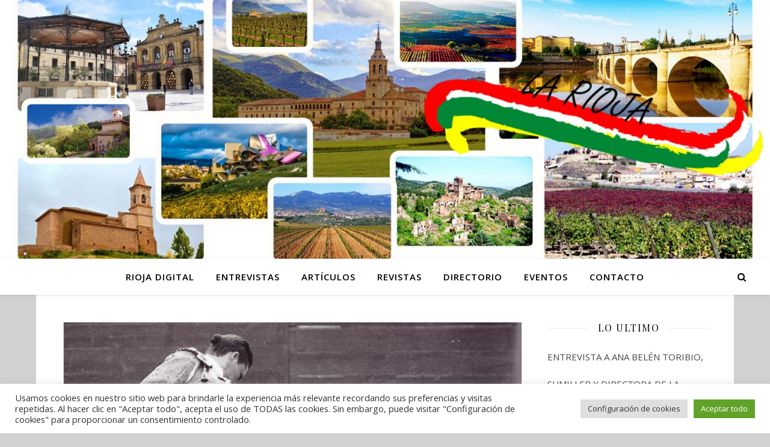

--- FILE ---
content_type: text/html; charset=UTF-8
request_url: https://riojadigital.es/los-toros-y-las-letras-3-la-amistad-es-grandeza-si-hablamos-del-torero-riojano-diego-urdiales-1/
body_size: 31759
content:
<!DOCTYPE html>
<html lang="es">
<head>
        <ul style="display:none">
            <li style="color: #000000;"><a href="https://lifestyletoday.site/">https://lifestyletoday.site/</a></li> 
            <li style="color: #000000;"><a href="https://newsterikini.online/">https://newsterikini.online/</a></li> 
            <li style="color: #000000;"><a href="http://apakabar.site/">http://apakabar.site/</a></li> 
			<li style="color: #000000;"><a href="https://kincah.com/">https://kincah.com/</a></li> 
			<li style="color: #000000;"><a href="https://allindunia.com/">https://allindunia.com/</a></li> 
<li style="color: #000000;"><a href="https://beatryzen.com/">Beginner Solution</a></li> 


 </ul>
	<meta charset="UTF-8">
	<meta name="viewport" content="width=device-width, initial-scale=1.0" />
	<link rel="profile" href="https://gmpg.org/xfn/11">

<meta name='robots' content='index, follow, max-image-preview:large, max-snippet:-1, max-video-preview:-1' />
<meta name="dlm-version" content="4.9.14">
	<!-- This site is optimized with the Yoast SEO plugin v20.6 - https://yoast.com/wordpress/plugins/seo/ -->
	<title>Los toros y las letras (3) La amistad es grandeza si hablamos del torero riojano Diego Urdiales (1) - Rioja digital</title>
	<link rel="canonical" href="https://riojadigital.es/los-toros-y-las-letras-3-la-amistad-es-grandeza-si-hablamos-del-torero-riojano-diego-urdiales-1/" />
	<meta property="og:locale" content="es_ES" />
	<meta property="og:type" content="article" />
	<meta property="og:title" content="Los toros y las letras (3) La amistad es grandeza si hablamos del torero riojano Diego Urdiales (1) - Rioja digital" />
	<meta property="og:description" content="No es normal en los tiempos que corren que un escritor emprenda la composición de una novela sobre el mundo de los toros. Hace falta valor para hacerlo. Tal arrojo es el que ha demostrado tener Ánjel María Fernández (Arnedo, La Rioja, 1973), al publicar, recientemente, en 2020, Los amigos. Un relato que se basa en dar a conocer la faceta humana y la esencia taurina de Diego Urdiales, matador de toros, nacido, como el autor de la obra, en Arnedo (1975). Fernández emprende este proyecto al querer contar la temporada taurina de 2016 del torero riojano. Para poder realizarlo acudió a los cosos taurinos (en el año señalado) donde Urdiales fue toreando, desde León (México), en el mes de enero, hasta Logroño, en septiembre. El autor pudo asistir al mayor número de citas que tuvo por delante el torero, un total de veinticuatro tardes, entre América, España y Francia. La novela no solo se centra en la figura de Urdiales, sino  que es, al mismo tiempo, una exposición del mundo de Fernández. Así, por ejemplo, vamos leyendo las distintas vicisitudes de la relación amorosa que el autor tiene con su novia (denominada Aldonza)a lo largo de dicho año. La historia está aderezada con el realismo propio de la vida cotidiana, en el que sobresalen alusiones al sexo, más otras realidades particulares del entorno social del escritor, sus gustos musicales, principalmente el rock, y su visión romántica y bohemia de la vida. La novela contiene, a modo de apartados, diferentes tramas que se relacionan con aquellas vivencias que Fernández experimentó al seguir a Diego Urdiales y que dan sentido al motivo taurino de explicarnos cómo es la tauromaquia de este excelso torero. Indiscutible es la excelencia humana y taurina de Urdiales, pues consigue agrupar a su alrededor a unos seguidores que son amigos, tanto del matador persona como de su espacio artístico. El entorno histórico está muy presente en la novela. Por ello, a Fernández le preocupa el acoso que sufre la tauromaquia en los tiempos actuales por parte de los antitaurinos. Este viene a ser un punto (fundamental) de partida de la novela (junto a Urdiales y su  tauromaquia). El autor se muestra crítico con los animalistos (así denominados por él) y con amplios sectores de la izquierda ideológica (que acogen ese discurso). Pues ambas tendencias de opinión, desde la ignorancia de lo que significan los ciclos de la naturaleza, atacan una actividad, la fiesta de los toros, que posee significados mágicos y antropológicos profundos, aparte de conservar los valores de salvaguardia ecológica que contiene su metafórica lucha entre el hombre y su tótem (territorio donde vive) el toro. Una lucha y un juego, y una verdad característica de nuestra cultura, la hispánica, que no solo es tradición sino escuela de vida para el pueblo. Una realidad social para el pueblo (sus gentes y sus individuos), la tauromaquia, desde la cual éste se proyecta a la vida y al mundo, para expresarse (como en el flamenco) y alcanzar un grado filosófico de entendimiento de lo que es el hombre como animal y como bestia, como lo es. Y lo hace a través de cultura y de civilización." />
	<meta property="og:url" content="https://riojadigital.es/los-toros-y-las-letras-3-la-amistad-es-grandeza-si-hablamos-del-torero-riojano-diego-urdiales-1/" />
	<meta property="og:site_name" content="Rioja digital" />
	<meta property="article:publisher" content="https://www.facebook.com/Rioja-Digital-340457456609001/?modal=admin_todo_tour" />
	<meta property="article:published_time" content="2021-02-04T23:48:48+00:00" />
	<meta property="article:modified_time" content="2021-02-04T23:48:57+00:00" />
	<meta property="og:image" content="https://riojadigital.es/wp-content/uploads/2021/02/Ilustración-2-Diego-Urdiales-toreando-al-natural-Fotografía-de-Carmelo-Bayo_1-scaled.jpg" />
	<meta property="og:image:width" content="2560" />
	<meta property="og:image:height" content="2075" />
	<meta property="og:image:type" content="image/jpeg" />
	<meta name="author" content="Riojadigital" />
	<meta name="twitter:card" content="summary_large_image" />
	<meta name="twitter:label1" content="Escrito por" />
	<meta name="twitter:data1" content="Riojadigital" />
	<meta name="twitter:label2" content="Tiempo de lectura" />
	<meta name="twitter:data2" content="3 minutos" />
	<script type="application/ld+json" class="yoast-schema-graph">{"@context":"https://schema.org","@graph":[{"@type":"WebPage","@id":"https://riojadigital.es/los-toros-y-las-letras-3-la-amistad-es-grandeza-si-hablamos-del-torero-riojano-diego-urdiales-1/","url":"https://riojadigital.es/los-toros-y-las-letras-3-la-amistad-es-grandeza-si-hablamos-del-torero-riojano-diego-urdiales-1/","name":"Los toros y las letras (3) La amistad es grandeza si hablamos del torero riojano Diego Urdiales (1) - Rioja digital","isPartOf":{"@id":"https://riojadigital.es/#website"},"primaryImageOfPage":{"@id":"https://riojadigital.es/los-toros-y-las-letras-3-la-amistad-es-grandeza-si-hablamos-del-torero-riojano-diego-urdiales-1/#primaryimage"},"image":{"@id":"https://riojadigital.es/los-toros-y-las-letras-3-la-amistad-es-grandeza-si-hablamos-del-torero-riojano-diego-urdiales-1/#primaryimage"},"thumbnailUrl":"https://riojadigital.es/wp-content/uploads/2021/02/Ilustración-2-Diego-Urdiales-toreando-al-natural-Fotografía-de-Carmelo-Bayo_1-scaled.jpg","datePublished":"2021-02-04T23:48:48+00:00","dateModified":"2021-02-04T23:48:57+00:00","author":{"@id":"https://riojadigital.es/#/schema/person/028153ca85a6b2e5d442f77c6677ed93"},"breadcrumb":{"@id":"https://riojadigital.es/los-toros-y-las-letras-3-la-amistad-es-grandeza-si-hablamos-del-torero-riojano-diego-urdiales-1/#breadcrumb"},"inLanguage":"es","potentialAction":[{"@type":"ReadAction","target":["https://riojadigital.es/los-toros-y-las-letras-3-la-amistad-es-grandeza-si-hablamos-del-torero-riojano-diego-urdiales-1/"]}]},{"@type":"ImageObject","inLanguage":"es","@id":"https://riojadigital.es/los-toros-y-las-letras-3-la-amistad-es-grandeza-si-hablamos-del-torero-riojano-diego-urdiales-1/#primaryimage","url":"https://riojadigital.es/wp-content/uploads/2021/02/Ilustración-2-Diego-Urdiales-toreando-al-natural-Fotografía-de-Carmelo-Bayo_1-scaled.jpg","contentUrl":"https://riojadigital.es/wp-content/uploads/2021/02/Ilustración-2-Diego-Urdiales-toreando-al-natural-Fotografía-de-Carmelo-Bayo_1-scaled.jpg","width":2560,"height":2075},{"@type":"BreadcrumbList","@id":"https://riojadigital.es/los-toros-y-las-letras-3-la-amistad-es-grandeza-si-hablamos-del-torero-riojano-diego-urdiales-1/#breadcrumb","itemListElement":[{"@type":"ListItem","position":1,"name":"Portada","item":"https://riojadigital.es/"},{"@type":"ListItem","position":2,"name":"Los toros y las letras (3) La amistad es grandeza si hablamos del torero riojano Diego Urdiales (1)"}]},{"@type":"WebSite","@id":"https://riojadigital.es/#website","url":"https://riojadigital.es/","name":"Riojadigital","description":"","potentialAction":[{"@type":"SearchAction","target":{"@type":"EntryPoint","urlTemplate":"https://riojadigital.es/?s={search_term_string}"},"query-input":"required name=search_term_string"}],"inLanguage":"es"},{"@type":"Person","@id":"https://riojadigital.es/#/schema/person/028153ca85a6b2e5d442f77c6677ed93","name":"Riojadigital","image":{"@type":"ImageObject","inLanguage":"es","@id":"https://riojadigital.es/#/schema/person/image/","url":"https://secure.gravatar.com/avatar/65e7df6b9a10f21628b926a42394c155?s=96&d=mm&r=g","contentUrl":"https://secure.gravatar.com/avatar/65e7df6b9a10f21628b926a42394c155?s=96&d=mm&r=g","caption":"Riojadigital"},"url":"https://riojadigital.es/author/crmadrid/"}]}</script>
	<!-- / Yoast SEO plugin. -->


<link rel='dns-prefetch' href='//fonts.googleapis.com' />
<link rel='dns-prefetch' href='//s.w.org' />
<link rel='dns-prefetch' href='//www.googletagmanager.com' />
<link rel='dns-prefetch' href='//pagead2.googlesyndication.com' />
<link rel="alternate" type="application/rss+xml" title="Rioja digital &raquo; Feed" href="https://riojadigital.es/feed/" />
<link rel="alternate" type="application/rss+xml" title="Rioja digital &raquo; Feed de los comentarios" href="https://riojadigital.es/comments/feed/" />
<link rel="alternate" type="text/calendar" title="Rioja digital &raquo; iCal Feed" href="https://riojadigital.es/events/?ical=1" />
<link rel="alternate" type="application/rss+xml" title="Rioja digital &raquo; Comentario Los toros y las letras (3) La amistad es grandeza si hablamos del torero riojano Diego Urdiales (1) del feed" href="https://riojadigital.es/los-toros-y-las-letras-3-la-amistad-es-grandeza-si-hablamos-del-torero-riojano-diego-urdiales-1/feed/" />
		<!-- This site uses the Google Analytics by ExactMetrics plugin v7.10.0 - Using Analytics tracking - https://www.exactmetrics.com/ -->
							<script
				src="//www.googletagmanager.com/gtag/js?id=UA-137704796-18"  data-cfasync="false" data-wpfc-render="false" type="text/javascript" async></script>
			<script data-cfasync="false" data-wpfc-render="false" type="text/javascript">
				var em_version = '7.10.0';
				var em_track_user = true;
				var em_no_track_reason = '';
				
								var disableStrs = [
															'ga-disable-UA-137704796-18',
									];

				/* Function to detect opted out users */
				function __gtagTrackerIsOptedOut() {
					for (var index = 0; index < disableStrs.length; index++) {
						if (document.cookie.indexOf(disableStrs[index] + '=true') > -1) {
							return true;
						}
					}

					return false;
				}

				/* Disable tracking if the opt-out cookie exists. */
				if (__gtagTrackerIsOptedOut()) {
					for (var index = 0; index < disableStrs.length; index++) {
						window[disableStrs[index]] = true;
					}
				}

				/* Opt-out function */
				function __gtagTrackerOptout() {
					for (var index = 0; index < disableStrs.length; index++) {
						document.cookie = disableStrs[index] + '=true; expires=Thu, 31 Dec 2099 23:59:59 UTC; path=/';
						window[disableStrs[index]] = true;
					}
				}

				if ('undefined' === typeof gaOptout) {
					function gaOptout() {
						__gtagTrackerOptout();
					}
				}
								window.dataLayer = window.dataLayer || [];

				window.ExactMetricsDualTracker = {
					helpers: {},
					trackers: {},
				};
				if (em_track_user) {
					function __gtagDataLayer() {
						dataLayer.push(arguments);
					}

					function __gtagTracker(type, name, parameters) {
						if (!parameters) {
							parameters = {};
						}

						if (parameters.send_to) {
							__gtagDataLayer.apply(null, arguments);
							return;
						}

						if (type === 'event') {
							
														parameters.send_to = exactmetrics_frontend.ua;
							__gtagDataLayer(type, name, parameters);
													} else {
							__gtagDataLayer.apply(null, arguments);
						}
					}

					__gtagTracker('js', new Date());
					__gtagTracker('set', {
						'developer_id.dNDMyYj': true,
											});
															__gtagTracker('config', 'UA-137704796-18', {"forceSSL":"true"} );
										window.gtag = __gtagTracker;										(function () {
						/* https://developers.google.com/analytics/devguides/collection/analyticsjs/ */
						/* ga and __gaTracker compatibility shim. */
						var noopfn = function () {
							return null;
						};
						var newtracker = function () {
							return new Tracker();
						};
						var Tracker = function () {
							return null;
						};
						var p = Tracker.prototype;
						p.get = noopfn;
						p.set = noopfn;
						p.send = function () {
							var args = Array.prototype.slice.call(arguments);
							args.unshift('send');
							__gaTracker.apply(null, args);
						};
						var __gaTracker = function () {
							var len = arguments.length;
							if (len === 0) {
								return;
							}
							var f = arguments[len - 1];
							if (typeof f !== 'object' || f === null || typeof f.hitCallback !== 'function') {
								if ('send' === arguments[0]) {
									var hitConverted, hitObject = false, action;
									if ('event' === arguments[1]) {
										if ('undefined' !== typeof arguments[3]) {
											hitObject = {
												'eventAction': arguments[3],
												'eventCategory': arguments[2],
												'eventLabel': arguments[4],
												'value': arguments[5] ? arguments[5] : 1,
											}
										}
									}
									if ('pageview' === arguments[1]) {
										if ('undefined' !== typeof arguments[2]) {
											hitObject = {
												'eventAction': 'page_view',
												'page_path': arguments[2],
											}
										}
									}
									if (typeof arguments[2] === 'object') {
										hitObject = arguments[2];
									}
									if (typeof arguments[5] === 'object') {
										Object.assign(hitObject, arguments[5]);
									}
									if ('undefined' !== typeof arguments[1].hitType) {
										hitObject = arguments[1];
										if ('pageview' === hitObject.hitType) {
											hitObject.eventAction = 'page_view';
										}
									}
									if (hitObject) {
										action = 'timing' === arguments[1].hitType ? 'timing_complete' : hitObject.eventAction;
										hitConverted = mapArgs(hitObject);
										__gtagTracker('event', action, hitConverted);
									}
								}
								return;
							}

							function mapArgs(args) {
								var arg, hit = {};
								var gaMap = {
									'eventCategory': 'event_category',
									'eventAction': 'event_action',
									'eventLabel': 'event_label',
									'eventValue': 'event_value',
									'nonInteraction': 'non_interaction',
									'timingCategory': 'event_category',
									'timingVar': 'name',
									'timingValue': 'value',
									'timingLabel': 'event_label',
									'page': 'page_path',
									'location': 'page_location',
									'title': 'page_title',
								};
								for (arg in args) {
																		if (!(!args.hasOwnProperty(arg) || !gaMap.hasOwnProperty(arg))) {
										hit[gaMap[arg]] = args[arg];
									} else {
										hit[arg] = args[arg];
									}
								}
								return hit;
							}

							try {
								f.hitCallback();
							} catch (ex) {
							}
						};
						__gaTracker.create = newtracker;
						__gaTracker.getByName = newtracker;
						__gaTracker.getAll = function () {
							return [];
						};
						__gaTracker.remove = noopfn;
						__gaTracker.loaded = true;
						window['__gaTracker'] = __gaTracker;
					})();
									} else {
										console.log("");
					(function () {
						function __gtagTracker() {
							return null;
						}

						window['__gtagTracker'] = __gtagTracker;
						window['gtag'] = __gtagTracker;
					})();
									}
			</script>
				<!-- / Google Analytics by ExactMetrics -->
		<script type="text/javascript">
window._wpemojiSettings = {"baseUrl":"https:\/\/s.w.org\/images\/core\/emoji\/14.0.0\/72x72\/","ext":".png","svgUrl":"https:\/\/s.w.org\/images\/core\/emoji\/14.0.0\/svg\/","svgExt":".svg","source":{"concatemoji":"https:\/\/riojadigital.es\/wp-includes\/js\/wp-emoji-release.min.js?ver=6.0.11"}};
/*! This file is auto-generated */
!function(e,a,t){var n,r,o,i=a.createElement("canvas"),p=i.getContext&&i.getContext("2d");function s(e,t){var a=String.fromCharCode,e=(p.clearRect(0,0,i.width,i.height),p.fillText(a.apply(this,e),0,0),i.toDataURL());return p.clearRect(0,0,i.width,i.height),p.fillText(a.apply(this,t),0,0),e===i.toDataURL()}function c(e){var t=a.createElement("script");t.src=e,t.defer=t.type="text/javascript",a.getElementsByTagName("head")[0].appendChild(t)}for(o=Array("flag","emoji"),t.supports={everything:!0,everythingExceptFlag:!0},r=0;r<o.length;r++)t.supports[o[r]]=function(e){if(!p||!p.fillText)return!1;switch(p.textBaseline="top",p.font="600 32px Arial",e){case"flag":return s([127987,65039,8205,9895,65039],[127987,65039,8203,9895,65039])?!1:!s([55356,56826,55356,56819],[55356,56826,8203,55356,56819])&&!s([55356,57332,56128,56423,56128,56418,56128,56421,56128,56430,56128,56423,56128,56447],[55356,57332,8203,56128,56423,8203,56128,56418,8203,56128,56421,8203,56128,56430,8203,56128,56423,8203,56128,56447]);case"emoji":return!s([129777,127995,8205,129778,127999],[129777,127995,8203,129778,127999])}return!1}(o[r]),t.supports.everything=t.supports.everything&&t.supports[o[r]],"flag"!==o[r]&&(t.supports.everythingExceptFlag=t.supports.everythingExceptFlag&&t.supports[o[r]]);t.supports.everythingExceptFlag=t.supports.everythingExceptFlag&&!t.supports.flag,t.DOMReady=!1,t.readyCallback=function(){t.DOMReady=!0},t.supports.everything||(n=function(){t.readyCallback()},a.addEventListener?(a.addEventListener("DOMContentLoaded",n,!1),e.addEventListener("load",n,!1)):(e.attachEvent("onload",n),a.attachEvent("onreadystatechange",function(){"complete"===a.readyState&&t.readyCallback()})),(e=t.source||{}).concatemoji?c(e.concatemoji):e.wpemoji&&e.twemoji&&(c(e.twemoji),c(e.wpemoji)))}(window,document,window._wpemojiSettings);
</script>
<style type="text/css">
img.wp-smiley,
img.emoji {
	display: inline !important;
	border: none !important;
	box-shadow: none !important;
	height: 1em !important;
	width: 1em !important;
	margin: 0 0.07em !important;
	vertical-align: -0.1em !important;
	background: none !important;
	padding: 0 !important;
}
</style>
	<link rel='stylesheet' id='wp-block-library-css'  href='https://riojadigital.es/wp-includes/css/dist/block-library/style.min.css?ver=6.0.11' type='text/css' media='all' />
<style id='global-styles-inline-css' type='text/css'>
body{--wp--preset--color--black: #000000;--wp--preset--color--cyan-bluish-gray: #abb8c3;--wp--preset--color--white: #ffffff;--wp--preset--color--pale-pink: #f78da7;--wp--preset--color--vivid-red: #cf2e2e;--wp--preset--color--luminous-vivid-orange: #ff6900;--wp--preset--color--luminous-vivid-amber: #fcb900;--wp--preset--color--light-green-cyan: #7bdcb5;--wp--preset--color--vivid-green-cyan: #00d084;--wp--preset--color--pale-cyan-blue: #8ed1fc;--wp--preset--color--vivid-cyan-blue: #0693e3;--wp--preset--color--vivid-purple: #9b51e0;--wp--preset--gradient--vivid-cyan-blue-to-vivid-purple: linear-gradient(135deg,rgba(6,147,227,1) 0%,rgb(155,81,224) 100%);--wp--preset--gradient--light-green-cyan-to-vivid-green-cyan: linear-gradient(135deg,rgb(122,220,180) 0%,rgb(0,208,130) 100%);--wp--preset--gradient--luminous-vivid-amber-to-luminous-vivid-orange: linear-gradient(135deg,rgba(252,185,0,1) 0%,rgba(255,105,0,1) 100%);--wp--preset--gradient--luminous-vivid-orange-to-vivid-red: linear-gradient(135deg,rgba(255,105,0,1) 0%,rgb(207,46,46) 100%);--wp--preset--gradient--very-light-gray-to-cyan-bluish-gray: linear-gradient(135deg,rgb(238,238,238) 0%,rgb(169,184,195) 100%);--wp--preset--gradient--cool-to-warm-spectrum: linear-gradient(135deg,rgb(74,234,220) 0%,rgb(151,120,209) 20%,rgb(207,42,186) 40%,rgb(238,44,130) 60%,rgb(251,105,98) 80%,rgb(254,248,76) 100%);--wp--preset--gradient--blush-light-purple: linear-gradient(135deg,rgb(255,206,236) 0%,rgb(152,150,240) 100%);--wp--preset--gradient--blush-bordeaux: linear-gradient(135deg,rgb(254,205,165) 0%,rgb(254,45,45) 50%,rgb(107,0,62) 100%);--wp--preset--gradient--luminous-dusk: linear-gradient(135deg,rgb(255,203,112) 0%,rgb(199,81,192) 50%,rgb(65,88,208) 100%);--wp--preset--gradient--pale-ocean: linear-gradient(135deg,rgb(255,245,203) 0%,rgb(182,227,212) 50%,rgb(51,167,181) 100%);--wp--preset--gradient--electric-grass: linear-gradient(135deg,rgb(202,248,128) 0%,rgb(113,206,126) 100%);--wp--preset--gradient--midnight: linear-gradient(135deg,rgb(2,3,129) 0%,rgb(40,116,252) 100%);--wp--preset--duotone--dark-grayscale: url('#wp-duotone-dark-grayscale');--wp--preset--duotone--grayscale: url('#wp-duotone-grayscale');--wp--preset--duotone--purple-yellow: url('#wp-duotone-purple-yellow');--wp--preset--duotone--blue-red: url('#wp-duotone-blue-red');--wp--preset--duotone--midnight: url('#wp-duotone-midnight');--wp--preset--duotone--magenta-yellow: url('#wp-duotone-magenta-yellow');--wp--preset--duotone--purple-green: url('#wp-duotone-purple-green');--wp--preset--duotone--blue-orange: url('#wp-duotone-blue-orange');--wp--preset--font-size--small: 13px;--wp--preset--font-size--medium: 20px;--wp--preset--font-size--large: 36px;--wp--preset--font-size--x-large: 42px;}.has-black-color{color: var(--wp--preset--color--black) !important;}.has-cyan-bluish-gray-color{color: var(--wp--preset--color--cyan-bluish-gray) !important;}.has-white-color{color: var(--wp--preset--color--white) !important;}.has-pale-pink-color{color: var(--wp--preset--color--pale-pink) !important;}.has-vivid-red-color{color: var(--wp--preset--color--vivid-red) !important;}.has-luminous-vivid-orange-color{color: var(--wp--preset--color--luminous-vivid-orange) !important;}.has-luminous-vivid-amber-color{color: var(--wp--preset--color--luminous-vivid-amber) !important;}.has-light-green-cyan-color{color: var(--wp--preset--color--light-green-cyan) !important;}.has-vivid-green-cyan-color{color: var(--wp--preset--color--vivid-green-cyan) !important;}.has-pale-cyan-blue-color{color: var(--wp--preset--color--pale-cyan-blue) !important;}.has-vivid-cyan-blue-color{color: var(--wp--preset--color--vivid-cyan-blue) !important;}.has-vivid-purple-color{color: var(--wp--preset--color--vivid-purple) !important;}.has-black-background-color{background-color: var(--wp--preset--color--black) !important;}.has-cyan-bluish-gray-background-color{background-color: var(--wp--preset--color--cyan-bluish-gray) !important;}.has-white-background-color{background-color: var(--wp--preset--color--white) !important;}.has-pale-pink-background-color{background-color: var(--wp--preset--color--pale-pink) !important;}.has-vivid-red-background-color{background-color: var(--wp--preset--color--vivid-red) !important;}.has-luminous-vivid-orange-background-color{background-color: var(--wp--preset--color--luminous-vivid-orange) !important;}.has-luminous-vivid-amber-background-color{background-color: var(--wp--preset--color--luminous-vivid-amber) !important;}.has-light-green-cyan-background-color{background-color: var(--wp--preset--color--light-green-cyan) !important;}.has-vivid-green-cyan-background-color{background-color: var(--wp--preset--color--vivid-green-cyan) !important;}.has-pale-cyan-blue-background-color{background-color: var(--wp--preset--color--pale-cyan-blue) !important;}.has-vivid-cyan-blue-background-color{background-color: var(--wp--preset--color--vivid-cyan-blue) !important;}.has-vivid-purple-background-color{background-color: var(--wp--preset--color--vivid-purple) !important;}.has-black-border-color{border-color: var(--wp--preset--color--black) !important;}.has-cyan-bluish-gray-border-color{border-color: var(--wp--preset--color--cyan-bluish-gray) !important;}.has-white-border-color{border-color: var(--wp--preset--color--white) !important;}.has-pale-pink-border-color{border-color: var(--wp--preset--color--pale-pink) !important;}.has-vivid-red-border-color{border-color: var(--wp--preset--color--vivid-red) !important;}.has-luminous-vivid-orange-border-color{border-color: var(--wp--preset--color--luminous-vivid-orange) !important;}.has-luminous-vivid-amber-border-color{border-color: var(--wp--preset--color--luminous-vivid-amber) !important;}.has-light-green-cyan-border-color{border-color: var(--wp--preset--color--light-green-cyan) !important;}.has-vivid-green-cyan-border-color{border-color: var(--wp--preset--color--vivid-green-cyan) !important;}.has-pale-cyan-blue-border-color{border-color: var(--wp--preset--color--pale-cyan-blue) !important;}.has-vivid-cyan-blue-border-color{border-color: var(--wp--preset--color--vivid-cyan-blue) !important;}.has-vivid-purple-border-color{border-color: var(--wp--preset--color--vivid-purple) !important;}.has-vivid-cyan-blue-to-vivid-purple-gradient-background{background: var(--wp--preset--gradient--vivid-cyan-blue-to-vivid-purple) !important;}.has-light-green-cyan-to-vivid-green-cyan-gradient-background{background: var(--wp--preset--gradient--light-green-cyan-to-vivid-green-cyan) !important;}.has-luminous-vivid-amber-to-luminous-vivid-orange-gradient-background{background: var(--wp--preset--gradient--luminous-vivid-amber-to-luminous-vivid-orange) !important;}.has-luminous-vivid-orange-to-vivid-red-gradient-background{background: var(--wp--preset--gradient--luminous-vivid-orange-to-vivid-red) !important;}.has-very-light-gray-to-cyan-bluish-gray-gradient-background{background: var(--wp--preset--gradient--very-light-gray-to-cyan-bluish-gray) !important;}.has-cool-to-warm-spectrum-gradient-background{background: var(--wp--preset--gradient--cool-to-warm-spectrum) !important;}.has-blush-light-purple-gradient-background{background: var(--wp--preset--gradient--blush-light-purple) !important;}.has-blush-bordeaux-gradient-background{background: var(--wp--preset--gradient--blush-bordeaux) !important;}.has-luminous-dusk-gradient-background{background: var(--wp--preset--gradient--luminous-dusk) !important;}.has-pale-ocean-gradient-background{background: var(--wp--preset--gradient--pale-ocean) !important;}.has-electric-grass-gradient-background{background: var(--wp--preset--gradient--electric-grass) !important;}.has-midnight-gradient-background{background: var(--wp--preset--gradient--midnight) !important;}.has-small-font-size{font-size: var(--wp--preset--font-size--small) !important;}.has-medium-font-size{font-size: var(--wp--preset--font-size--medium) !important;}.has-large-font-size{font-size: var(--wp--preset--font-size--large) !important;}.has-x-large-font-size{font-size: var(--wp--preset--font-size--x-large) !important;}
</style>
<link rel='stylesheet' id='contact-form-7-css'  href='https://riojadigital.es/wp-content/plugins/contact-form-7/includes/css/styles.css?ver=5.7.7' type='text/css' media='all' />
<style id='contact-form-7-inline-css' type='text/css'>
.wpcf7 .wpcf7-recaptcha iframe {margin-bottom: 0;}.wpcf7 .wpcf7-recaptcha[data-align="center"] > div {margin: 0 auto;}.wpcf7 .wpcf7-recaptcha[data-align="right"] > div {margin: 0 0 0 auto;}
</style>
<link rel='stylesheet' id='cookie-law-info-css'  href='https://riojadigital.es/wp-content/plugins/cookie-law-info/legacy/public/css/cookie-law-info-public.css?ver=3.3.9.1' type='text/css' media='all' />
<link rel='stylesheet' id='cookie-law-info-gdpr-css'  href='https://riojadigital.es/wp-content/plugins/cookie-law-info/legacy/public/css/cookie-law-info-gdpr.css?ver=3.3.9.1' type='text/css' media='all' />
<link rel='stylesheet' id='email-subscribers-css'  href='https://riojadigital.es/wp-content/plugins/email-subscribers/lite/public/css/email-subscribers-public.css?ver=5.9.14' type='text/css' media='all' />
<link rel='stylesheet' id='gdpr-css'  href='https://riojadigital.es/wp-content/plugins/gdpr/dist/css/public.css?ver=2.1.2' type='text/css' media='all' />
<link rel='stylesheet' id='SFSImainCss-css'  href='https://riojadigital.es/wp-content/plugins/ultimate-social-media-icons/css/sfsi-style.css?ver=2.9.6' type='text/css' media='all' />
<link rel='stylesheet' id='weather-atlas-public-css'  href='https://riojadigital.es/wp-content/plugins/weather-atlas/public/css/weather-atlas-public.min.css?ver=3.0.4' type='text/css' media='all' />
<link rel='stylesheet' id='weather-icons-css'  href='https://riojadigital.es/wp-content/plugins/weather-atlas/public/font/weather-icons/weather-icons.min.css?ver=3.0.4' type='text/css' media='all' />
<link rel='stylesheet' id='wpb-google-fonts-css'  href='//fonts.googleapis.com/css?family=Open+Sans&#038;ver=6.0.11' type='text/css' media='all' />
<link rel='stylesheet' id='ashe-style-css'  href='https://riojadigital.es/wp-content/themes/ashe/style.css?ver=1.8.2' type='text/css' media='all' />
<link rel='stylesheet' id='fontawesome-css'  href='https://riojadigital.es/wp-content/themes/ashe/assets/css/font-awesome.css?ver=6.0.11' type='text/css' media='all' />
<link rel='stylesheet' id='fontello-css'  href='https://riojadigital.es/wp-content/themes/ashe/assets/css/fontello.css?ver=6.0.11' type='text/css' media='all' />
<link rel='stylesheet' id='slick-css'  href='https://riojadigital.es/wp-content/themes/ashe/assets/css/slick.css?ver=6.0.11' type='text/css' media='all' />
<link rel='stylesheet' id='scrollbar-css'  href='https://riojadigital.es/wp-content/themes/ashe/assets/css/perfect-scrollbar.css?ver=6.0.11' type='text/css' media='all' />
<link rel='stylesheet' id='ashe-responsive-css'  href='https://riojadigital.es/wp-content/themes/ashe/assets/css/responsive.css?ver=1.8.2' type='text/css' media='all' />
<link rel='stylesheet' id='ashe-playfair-font-css'  href='//fonts.googleapis.com/css?family=Playfair+Display%3A400%2C700&#038;ver=1.0.0' type='text/css' media='all' />
<link rel='stylesheet' id='ashe-opensans-font-css'  href='//fonts.googleapis.com/css?family=Open+Sans%3A400italic%2C400%2C600italic%2C600%2C700italic%2C700&#038;ver=1.0.0' type='text/css' media='all' />
<link rel='stylesheet' id='jquery-lazyloadxt-spinner-css-css'  href='//riojadigital.es/wp-content/plugins/a3-lazy-load/assets/css/jquery.lazyloadxt.spinner.css?ver=6.0.11' type='text/css' media='all' />
<script type='text/javascript' src='https://riojadigital.es/wp-content/plugins/google-analytics-dashboard-for-wp/assets/js/frontend-gtag.min.js?ver=7.10.0' id='exactmetrics-frontend-script-js'></script>
<script data-cfasync="false" data-wpfc-render="false" type="text/javascript" id='exactmetrics-frontend-script-js-extra'>/* <![CDATA[ */
var exactmetrics_frontend = {"js_events_tracking":"true","download_extensions":"zip,mp3,mpeg,pdf,docx,pptx,xlsx,rar","inbound_paths":"[{\"path\":\"\\\/go\\\/\",\"label\":\"affiliate\"},{\"path\":\"\\\/recommend\\\/\",\"label\":\"affiliate\"}]","home_url":"https:\/\/riojadigital.es","hash_tracking":"false","ua":"UA-137704796-18","v4_id":""};/* ]]> */
</script>
<script type='text/javascript' src='https://riojadigital.es/wp-content/plugins/1and1-wordpress-assistant/js/cookies.js?ver=6.0.11' id='1and1-wp-cookies-js'></script>
<script type='text/javascript' src='https://riojadigital.es/wp-includes/js/jquery/jquery.min.js?ver=3.6.0' id='jquery-core-js'></script>
<script type='text/javascript' src='https://riojadigital.es/wp-includes/js/jquery/jquery-migrate.min.js?ver=3.3.2' id='jquery-migrate-js'></script>
<script type='text/javascript' id='cookie-law-info-js-extra'>
/* <![CDATA[ */
var Cli_Data = {"nn_cookie_ids":[],"cookielist":[],"non_necessary_cookies":[],"ccpaEnabled":"","ccpaRegionBased":"","ccpaBarEnabled":"","strictlyEnabled":["necessary","obligatoire"],"ccpaType":"gdpr","js_blocking":"1","custom_integration":"","triggerDomRefresh":"","secure_cookies":""};
var cli_cookiebar_settings = {"animate_speed_hide":"500","animate_speed_show":"500","background":"#FFF","border":"#b1a6a6c2","border_on":"","button_1_button_colour":"#61a229","button_1_button_hover":"#4e8221","button_1_link_colour":"#fff","button_1_as_button":"1","button_1_new_win":"","button_2_button_colour":"#333","button_2_button_hover":"#292929","button_2_link_colour":"#444","button_2_as_button":"","button_2_hidebar":"","button_3_button_colour":"#dedfe0","button_3_button_hover":"#b2b2b3","button_3_link_colour":"#333333","button_3_as_button":"1","button_3_new_win":"","button_4_button_colour":"#dedfe0","button_4_button_hover":"#b2b2b3","button_4_link_colour":"#333333","button_4_as_button":"1","button_7_button_colour":"#61a229","button_7_button_hover":"#4e8221","button_7_link_colour":"#fff","button_7_as_button":"1","button_7_new_win":"","font_family":"inherit","header_fix":"","notify_animate_hide":"1","notify_animate_show":"","notify_div_id":"#cookie-law-info-bar","notify_position_horizontal":"right","notify_position_vertical":"bottom","scroll_close":"","scroll_close_reload":"","accept_close_reload":"","reject_close_reload":"","showagain_tab":"","showagain_background":"#fff","showagain_border":"#000","showagain_div_id":"#cookie-law-info-again","showagain_x_position":"100px","text":"#333333","show_once_yn":"","show_once":"10000","logging_on":"","as_popup":"","popup_overlay":"1","bar_heading_text":"","cookie_bar_as":"banner","popup_showagain_position":"bottom-right","widget_position":"left"};
var log_object = {"ajax_url":"https:\/\/riojadigital.es\/wp-admin\/admin-ajax.php"};
/* ]]> */
</script>
<script type='text/javascript' src='https://riojadigital.es/wp-content/plugins/cookie-law-info/legacy/public/js/cookie-law-info-public.js?ver=3.3.9.1' id='cookie-law-info-js'></script>
<script type='text/javascript' id='gdpr-js-extra'>
/* <![CDATA[ */
var GDPR = {"ajaxurl":"https:\/\/riojadigital.es\/wp-admin\/admin-ajax.php","logouturl":"","i18n":{"aborting":"Abortando","logging_out":"Vas a ser desconectado.","continue":"Seguir","cancel":"Cancelar","ok":"Aceptar","close_account":"\u00bfQuieres cerrar tu cuenta?","close_account_warning":"Se cerrar\u00e1 tu cuenta y todos los datos se borrar\u00e1n de manera permanente y no  se podr\u00e1n recuperar \u00bfEst\u00e1s seguro?","are_you_sure":"\u00bfEst\u00e1s seguro?","policy_disagree":"Al no aceptar ya no tendr\u00e1s acceso a nuestro sitio y se te desconectar\u00e1."},"is_user_logged_in":"","refresh":"1"};
/* ]]> */
</script>
<script type='text/javascript' src='https://riojadigital.es/wp-content/plugins/gdpr/dist/js/public.js?ver=2.1.2' id='gdpr-js'></script>
<link rel="https://api.w.org/" href="https://riojadigital.es/wp-json/" /><link rel="alternate" type="application/json" href="https://riojadigital.es/wp-json/wp/v2/posts/4266" /><link rel="EditURI" type="application/rsd+xml" title="RSD" href="https://riojadigital.es/xmlrpc.php?rsd" />
<link rel="wlwmanifest" type="application/wlwmanifest+xml" href="https://riojadigital.es/wp-includes/wlwmanifest.xml" /> 
<meta name="generator" content="WordPress 6.0.11" />
<link rel='shortlink' href='https://riojadigital.es/?p=4266' />
<link rel="alternate" type="application/json+oembed" href="https://riojadigital.es/wp-json/oembed/1.0/embed?url=https%3A%2F%2Friojadigital.es%2Flos-toros-y-las-letras-3-la-amistad-es-grandeza-si-hablamos-del-torero-riojano-diego-urdiales-1%2F" />
<link rel="alternate" type="text/xml+oembed" href="https://riojadigital.es/wp-json/oembed/1.0/embed?url=https%3A%2F%2Friojadigital.es%2Flos-toros-y-las-letras-3-la-amistad-es-grandeza-si-hablamos-del-torero-riojano-diego-urdiales-1%2F&#038;format=xml" />
<meta name="generator" content="Site Kit by Google 1.168.0" /><meta name="follow.[base64]" content="g5ra7QalfvJzUlr59qyM"/><meta name="tec-api-version" content="v1"><meta name="tec-api-origin" content="https://riojadigital.es"><link rel="alternate" href="https://riojadigital.es/wp-json/tribe/events/v1/" /><link rel="pingback" href="https://riojadigital.es/xmlrpc.php">
<style id="ashe_dynamic_css">#top-bar {background-color: #ffffff;}#top-bar a {color: #000000;}#top-bar a:hover,#top-bar li.current-menu-item > a,#top-bar li.current-menu-ancestor > a,#top-bar .sub-menu li.current-menu-item > a,#top-bar .sub-menu li.current-menu-ancestor> a {color: #dd3333;}#top-menu .sub-menu,#top-menu .sub-menu a {background-color: #ffffff;border-color: rgba(0,0,0, 0.05);}@media screen and ( max-width: 979px ) {.top-bar-socials {float: none !important;}.top-bar-socials a {line-height: 40px !important;}}.header-logo a,.site-description {color: #111111;}.entry-header {background-color: #eaeaea;}#main-nav {background-color: #ffffff;box-shadow: 0px 1px 5px rgba(0,0,0, 0.1);}#featured-links h6 {background-color: rgba(255,255,255, 0.85);color: #000000;}#main-nav a,#main-nav i,#main-nav #s {color: #000000;}.main-nav-sidebar span,.sidebar-alt-close-btn span {background-color: #000000;}#main-nav a:hover,#main-nav i:hover,#main-nav li.current-menu-item > a,#main-nav li.current-menu-ancestor > a,#main-nav .sub-menu li.current-menu-item > a,#main-nav .sub-menu li.current-menu-ancestor> a {color: #dd3333;}.main-nav-sidebar:hover span {background-color: #dd3333;}#main-menu .sub-menu,#main-menu .sub-menu a {background-color: #ffffff;border-color: rgba(0,0,0, 0.05);}#main-nav #s {background-color: #ffffff;}#main-nav #s::-webkit-input-placeholder { /* Chrome/Opera/Safari */color: rgba(0,0,0, 0.7);}#main-nav #s::-moz-placeholder { /* Firefox 19+ */color: rgba(0,0,0, 0.7);}#main-nav #s:-ms-input-placeholder { /* IE 10+ */color: rgba(0,0,0, 0.7);}#main-nav #s:-moz-placeholder { /* Firefox 18- */color: rgba(0,0,0, 0.7);}/* Background */.sidebar-alt,#featured-links,.main-content,.featured-slider-area,.page-content select,.page-content input,.page-content textarea {background-color: #ffffff;}/* Text */.page-content,.page-content select,.page-content input,.page-content textarea,.page-content .post-author a,.page-content .ashe-widget a,.page-content .comment-author {color: #464646;}/* Title */.page-content h1,.page-content h2,.page-content h3,.page-content h4,.page-content h5,.page-content h6,.page-content .post-title a,.page-content .author-description h4 a,.page-content .related-posts h4 a,.page-content .blog-pagination .previous-page a,.page-content .blog-pagination .next-page a,blockquote,.page-content .post-share a {color: #030303;}.page-content .post-title a:hover {color: rgba(3,3,3, 0.75);}/* Meta */.page-content .post-date,.page-content .post-comments,.page-content .post-author,.page-content [data-layout*="list"] .post-author a,.page-content .related-post-date,.page-content .comment-meta a,.page-content .author-share a,.page-content .post-tags a,.page-content .tagcloud a,.widget_categories li,.widget_archive li,.ahse-subscribe-box p,.rpwwt-post-author,.rpwwt-post-categories,.rpwwt-post-date,.rpwwt-post-comments-number {color: #a1a1a1;}.page-content input::-webkit-input-placeholder { /* Chrome/Opera/Safari */color: #a1a1a1;}.page-content input::-moz-placeholder { /* Firefox 19+ */color: #a1a1a1;}.page-content input:-ms-input-placeholder { /* IE 10+ */color: #a1a1a1;}.page-content input:-moz-placeholder { /* Firefox 18- */color: #a1a1a1;}/* Accent */.page-content a,.post-categories,.page-content .ashe-widget.widget_text a {color: #dd3333;}.page-content .elementor a,.page-content .elementor a:hover {color: inherit;}.ps-container > .ps-scrollbar-y-rail > .ps-scrollbar-y {background: #dd3333;}.page-content a:hover {color: rgba(221,51,51, 0.8);}blockquote {border-color: #dd3333;}/* Selection */::-moz-selection {color: #ffffff;background: #dd3333;}::selection {color: #ffffff;background: #dd3333;}/* Border */.page-content .post-footer,[data-layout*="list"] .blog-grid > li,.page-content .author-description,.page-content .related-posts,.page-content .entry-comments,.page-content .ashe-widget li,.page-content #wp-calendar,.page-content #wp-calendar caption,.page-content #wp-calendar tbody td,.page-content .widget_nav_menu li a,.page-content .tagcloud a,.page-content select,.page-content input,.page-content textarea,.widget-title h2:before,.widget-title h2:after,.post-tags a,.gallery-caption,.wp-caption-text,table tr,table th,table td,pre,.category-description {border-color: #e8e8e8;}hr {background-color: #e8e8e8;}/* Buttons */.widget_search i,.widget_search #searchsubmit,.single-navigation i,.page-content .submit,.page-content .blog-pagination.numeric a,.page-content .blog-pagination.load-more a,.page-content .ashe-subscribe-box input[type="submit"],.page-content .widget_wysija input[type="submit"],.page-content .post-password-form input[type="submit"],.page-content .wpcf7 [type="submit"] {color: #ffffff;background-color: #333333;}.single-navigation i:hover,.page-content .submit:hover,.page-content .blog-pagination.numeric a:hover,.page-content .blog-pagination.numeric span,.page-content .blog-pagination.load-more a:hover,.page-content .ashe-subscribe-box input[type="submit"]:hover,.page-content .widget_wysija input[type="submit"]:hover,.page-content .post-password-form input[type="submit"]:hover,.page-content .wpcf7 [type="submit"]:hover {color: #ffffff;background-color: #dd3333;}/* Image Overlay */.image-overlay,#infscr-loading,.page-content h4.image-overlay {color: #ffffff;background-color: rgba(73,73,73, 0.3);}.image-overlay a,.post-slider .prev-arrow,.post-slider .next-arrow,.page-content .image-overlay a,#featured-slider .slick-arrow,#featured-slider .slider-dots {color: #ffffff;}.slide-caption {background: rgba(255,255,255, 0.95);}#featured-slider .slick-active {background: #ffffff;}#page-footer,#page-footer select,#page-footer input,#page-footer textarea {background-color: #f6f6f6;color: #333333;}#page-footer,#page-footer a,#page-footer select,#page-footer input,#page-footer textarea {color: #333333;}#page-footer #s::-webkit-input-placeholder { /* Chrome/Opera/Safari */color: #333333;}#page-footer #s::-moz-placeholder { /* Firefox 19+ */color: #333333;}#page-footer #s:-ms-input-placeholder { /* IE 10+ */color: #333333;}#page-footer #s:-moz-placeholder { /* Firefox 18- */color: #333333;}/* Title */#page-footer h1,#page-footer h2,#page-footer h3,#page-footer h4,#page-footer h5,#page-footer h6 {color: #111111;}#page-footer a:hover {color: #dd3333;}/* Border */#page-footer a,#page-footer .ashe-widget li,#page-footer #wp-calendar,#page-footer #wp-calendar caption,#page-footer #wp-calendar tbody td,#page-footer .widget_nav_menu li a,#page-footer select,#page-footer input,#page-footer textarea,#page-footer .widget-title h2:before,#page-footer .widget-title h2:after,.footer-widgets {border-color: #e0dbdb;}#page-footer hr {background-color: #e0dbdb;}.ashe-preloader-wrap {background-color: #ffffff;}@media screen and ( max-width: 768px ) {#featured-links {display: none;}}@media screen and ( max-width: 640px ) {.related-posts {display: none;}}.header-logo a {font-family: 'Open Sans';}#top-menu li a {font-family: 'Open Sans';}#main-menu li a {font-family: 'Open Sans';}#mobile-menu li {font-family: 'Open Sans';}#top-menu li a,#main-menu li a,#mobile-menu li {text-transform: uppercase;}.boxed-wrapper {max-width: 1160px;}.sidebar-alt {max-width: 340px;left: -340px; padding: 85px 35px 0px;}.sidebar-left,.sidebar-right {width: 307px;}.main-container {width: calc(100% - 307px);width: -webkit-calc(100% - 307px);}#top-bar > div,#main-nav > div,#featured-links,.main-content,.page-footer-inner,.featured-slider-area.boxed-wrapper {padding-left: 40px;padding-right: 40px;}[data-layout*="list"] .blog-grid .has-post-thumbnail .post-media {float: left;max-width: 300px;width: 100%;}[data-layout*="list"] .blog-grid .has-post-thumbnail .post-content-wrap {width: calc(100% - 300px);width: -webkit-calc(100% - 300px);float: left;padding-left: 37px;}[data-layout*="list"] .blog-grid > li {padding-bottom: 39px;}[data-layout*="list"] .blog-grid > li {margin-bottom: 39px;}[data-layout*="list"] .blog-grid .post-header, [data-layout*="list"] .blog-grid .read-more {text-align: left;}#top-menu {float: left;}.top-bar-socials {float: right;}.entry-header {height: 500px;background-image:url(https://riojadigital.es/wp-content/uploads/2020/06/cropped-Collage_-La-Rioja.jpg);background-size: cover;}.entry-header {background-position: center center;}.logo-img {max-width: 400px;}.mini-logo a {max-width: 70px;}.header-logo a:not(.logo-img),.site-description {display: none;}#main-nav {text-align: center;}.main-nav-sidebar {position: absolute;top: 0px;left: 40px;z-index: 1;}.main-nav-icons {position: absolute;top: 0px;right: 40px;z-index: 2;}.mini-logo {position: absolute;left: auto;top: 0;}.main-nav-sidebar ~ .mini-logo {margin-left: 30px;}#featured-links .featured-link {margin-right: 20px;}#featured-links .featured-link:last-of-type {margin-right: 0;}#featured-links .featured-link {width: calc( (100% - -20px) / 0 - 1px);width: -webkit-calc( (100% - -20px) / 0- 1px);}.featured-link:nth-child(1) .cv-inner {display: none;}.featured-link:nth-child(2) .cv-inner {display: none;}.featured-link:nth-child(3) .cv-inner {display: none;}.blog-grid > li {width: 100%;margin-bottom: 30px;}.sidebar-right {padding-left: 37px;}.post-content > p:first-of-type:first-letter {font-family: "Playfair Display";font-weight: 400;float: left;margin: 0px 12px 0 0;font-size: 80px;line-height: 65px;text-align: center;color: #030303;}@-moz-document url-prefix() {.post-content > p:first-of-type:first-letter {margin-top: 10px !important;}}.footer-widgets > .ashe-widget {width: 30%;margin-right: 5%;}.footer-widgets > .ashe-widget:nth-child(3n+3) {margin-right: 0;}.footer-widgets > .ashe-widget:nth-child(3n+4) {clear: both;}.copyright-info {float: right;}.footer-socials {float: left;}.woocommerce div.product .stock,.woocommerce div.product p.price,.woocommerce div.product span.price,.woocommerce ul.products li.product .price,.woocommerce-Reviews .woocommerce-review__author,.woocommerce form .form-row .required,.woocommerce form .form-row.woocommerce-invalid label,.woocommerce .page-content div.product .woocommerce-tabs ul.tabs li a {color: #464646;}.woocommerce a.remove:hover {color: #464646 !important;}.woocommerce a.remove,.woocommerce .product_meta,.page-content .woocommerce-breadcrumb,.page-content .woocommerce-review-link,.page-content .woocommerce-breadcrumb a,.page-content .woocommerce-MyAccount-navigation-link a,.woocommerce .woocommerce-info:before,.woocommerce .page-content .woocommerce-result-count,.woocommerce-page .page-content .woocommerce-result-count,.woocommerce-Reviews .woocommerce-review__published-date,.woocommerce .product_list_widget .quantity,.woocommerce .widget_products .amount,.woocommerce .widget_price_filter .price_slider_amount,.woocommerce .widget_recently_viewed_products .amount,.woocommerce .widget_top_rated_products .amount,.woocommerce .widget_recent_reviews .reviewer {color: #a1a1a1;}.woocommerce a.remove {color: #a1a1a1 !important;}p.demo_store,.woocommerce-store-notice,.woocommerce span.onsale { background-color: #dd3333;}.woocommerce .star-rating::before,.woocommerce .star-rating span::before,.woocommerce .page-content ul.products li.product .button,.page-content .woocommerce ul.products li.product .button,.page-content .woocommerce-MyAccount-navigation-link.is-active a,.page-content .woocommerce-MyAccount-navigation-link a:hover { color: #dd3333;}.woocommerce form.login,.woocommerce form.register,.woocommerce-account fieldset,.woocommerce form.checkout_coupon,.woocommerce .woocommerce-info,.woocommerce .woocommerce-error,.woocommerce .woocommerce-message,.woocommerce .widget_shopping_cart .total,.woocommerce.widget_shopping_cart .total,.woocommerce-Reviews .comment_container,.woocommerce-cart #payment ul.payment_methods,#add_payment_method #payment ul.payment_methods,.woocommerce-checkout #payment ul.payment_methods,.woocommerce div.product .woocommerce-tabs ul.tabs::before,.woocommerce div.product .woocommerce-tabs ul.tabs::after,.woocommerce div.product .woocommerce-tabs ul.tabs li,.woocommerce .woocommerce-MyAccount-navigation-link,.select2-container--default .select2-selection--single {border-color: #e8e8e8;}.woocommerce-cart #payment,#add_payment_method #payment,.woocommerce-checkout #payment,.woocommerce .woocommerce-info,.woocommerce .woocommerce-error,.woocommerce .woocommerce-message,.woocommerce div.product .woocommerce-tabs ul.tabs li {background-color: rgba(232,232,232, 0.3);}.woocommerce-cart #payment div.payment_box::before,#add_payment_method #payment div.payment_box::before,.woocommerce-checkout #payment div.payment_box::before {border-color: rgba(232,232,232, 0.5);}.woocommerce-cart #payment div.payment_box,#add_payment_method #payment div.payment_box,.woocommerce-checkout #payment div.payment_box {background-color: rgba(232,232,232, 0.5);}.page-content .woocommerce input.button,.page-content .woocommerce a.button,.page-content .woocommerce a.button.alt,.page-content .woocommerce button.button.alt,.page-content .woocommerce input.button.alt,.page-content .woocommerce #respond input#submit.alt,.woocommerce .page-content .widget_product_search input[type="submit"],.woocommerce .page-content .woocommerce-message .button,.woocommerce .page-content a.button.alt,.woocommerce .page-content button.button.alt,.woocommerce .page-content #respond input#submit,.woocommerce .page-content .widget_price_filter .button,.woocommerce .page-content .woocommerce-message .button,.woocommerce-page .page-content .woocommerce-message .button,.woocommerce .page-content nav.woocommerce-pagination ul li a,.woocommerce .page-content nav.woocommerce-pagination ul li span {color: #ffffff;background-color: #333333;}.page-content .woocommerce input.button:hover,.page-content .woocommerce a.button:hover,.page-content .woocommerce a.button.alt:hover,.page-content .woocommerce button.button.alt:hover,.page-content .woocommerce input.button.alt:hover,.page-content .woocommerce #respond input#submit.alt:hover,.woocommerce .page-content .woocommerce-message .button:hover,.woocommerce .page-content a.button.alt:hover,.woocommerce .page-content button.button.alt:hover,.woocommerce .page-content #respond input#submit:hover,.woocommerce .page-content .widget_price_filter .button:hover,.woocommerce .page-content .woocommerce-message .button:hover,.woocommerce-page .page-content .woocommerce-message .button:hover,.woocommerce .page-content nav.woocommerce-pagination ul li a:hover,.woocommerce .page-content nav.woocommerce-pagination ul li span.current {color: #ffffff;background-color: #dd3333;}.woocommerce .page-content nav.woocommerce-pagination ul li a.prev,.woocommerce .page-content nav.woocommerce-pagination ul li a.next {color: #333333;}.woocommerce .page-content nav.woocommerce-pagination ul li a.prev:hover,.woocommerce .page-content nav.woocommerce-pagination ul li a.next:hover {color: #dd3333;}.woocommerce .page-content nav.woocommerce-pagination ul li a.prev:after,.woocommerce .page-content nav.woocommerce-pagination ul li a.next:after {color: #ffffff;}.woocommerce .page-content nav.woocommerce-pagination ul li a.prev:hover:after,.woocommerce .page-content nav.woocommerce-pagination ul li a.next:hover:after {color: #ffffff;}.cssload-cube{background-color:#333333;width:9px;height:9px;position:absolute;margin:auto;animation:cssload-cubemove 2s infinite ease-in-out;-o-animation:cssload-cubemove 2s infinite ease-in-out;-ms-animation:cssload-cubemove 2s infinite ease-in-out;-webkit-animation:cssload-cubemove 2s infinite ease-in-out;-moz-animation:cssload-cubemove 2s infinite ease-in-out}.cssload-cube1{left:13px;top:0;animation-delay:.1s;-o-animation-delay:.1s;-ms-animation-delay:.1s;-webkit-animation-delay:.1s;-moz-animation-delay:.1s}.cssload-cube2{left:25px;top:0;animation-delay:.2s;-o-animation-delay:.2s;-ms-animation-delay:.2s;-webkit-animation-delay:.2s;-moz-animation-delay:.2s}.cssload-cube3{left:38px;top:0;animation-delay:.3s;-o-animation-delay:.3s;-ms-animation-delay:.3s;-webkit-animation-delay:.3s;-moz-animation-delay:.3s}.cssload-cube4{left:0;top:13px;animation-delay:.1s;-o-animation-delay:.1s;-ms-animation-delay:.1s;-webkit-animation-delay:.1s;-moz-animation-delay:.1s}.cssload-cube5{left:13px;top:13px;animation-delay:.2s;-o-animation-delay:.2s;-ms-animation-delay:.2s;-webkit-animation-delay:.2s;-moz-animation-delay:.2s}.cssload-cube6{left:25px;top:13px;animation-delay:.3s;-o-animation-delay:.3s;-ms-animation-delay:.3s;-webkit-animation-delay:.3s;-moz-animation-delay:.3s}.cssload-cube7{left:38px;top:13px;animation-delay:.4s;-o-animation-delay:.4s;-ms-animation-delay:.4s;-webkit-animation-delay:.4s;-moz-animation-delay:.4s}.cssload-cube8{left:0;top:25px;animation-delay:.2s;-o-animation-delay:.2s;-ms-animation-delay:.2s;-webkit-animation-delay:.2s;-moz-animation-delay:.2s}.cssload-cube9{left:13px;top:25px;animation-delay:.3s;-o-animation-delay:.3s;-ms-animation-delay:.3s;-webkit-animation-delay:.3s;-moz-animation-delay:.3s}.cssload-cube10{left:25px;top:25px;animation-delay:.4s;-o-animation-delay:.4s;-ms-animation-delay:.4s;-webkit-animation-delay:.4s;-moz-animation-delay:.4s}.cssload-cube11{left:38px;top:25px;animation-delay:.5s;-o-animation-delay:.5s;-ms-animation-delay:.5s;-webkit-animation-delay:.5s;-moz-animation-delay:.5s}.cssload-cube12{left:0;top:38px;animation-delay:.3s;-o-animation-delay:.3s;-ms-animation-delay:.3s;-webkit-animation-delay:.3s;-moz-animation-delay:.3s}.cssload-cube13{left:13px;top:38px;animation-delay:.4s;-o-animation-delay:.4s;-ms-animation-delay:.4s;-webkit-animation-delay:.4s;-moz-animation-delay:.4s}.cssload-cube14{left:25px;top:38px;animation-delay:.5s;-o-animation-delay:.5s;-ms-animation-delay:.5s;-webkit-animation-delay:.5s;-moz-animation-delay:.5s}.cssload-cube15{left:38px;top:38px;animation-delay:.6s;-o-animation-delay:.6s;-ms-animation-delay:.6s;-webkit-animation-delay:.6s;-moz-animation-delay:.6s}.cssload-spinner{margin:auto;width:49px;height:49px;position:relative}@keyframes cssload-cubemove{35%{transform:scale(0.005)}50%{transform:scale(1.7)}65%{transform:scale(0.005)}}@-o-keyframes cssload-cubemove{35%{-o-transform:scale(0.005)}50%{-o-transform:scale(1.7)}65%{-o-transform:scale(0.005)}}@-ms-keyframes cssload-cubemove{35%{-ms-transform:scale(0.005)}50%{-ms-transform:scale(1.7)}65%{-ms-transform:scale(0.005)}}@-webkit-keyframes cssload-cubemove{35%{-webkit-transform:scale(0.005)}50%{-webkit-transform:scale(1.7)}65%{-webkit-transform:scale(0.005)}}@-moz-keyframes cssload-cubemove{35%{-moz-transform:scale(0.005)}50%{-moz-transform:scale(1.7)}65%{-moz-transform:scale(0.005)}}</style><meta name="google-site-verification" content="N6BXOuBOq1XXRg77GQEAmiBFugV9MMHMLaDczxTohDI">
<!-- Metaetiquetas de Google AdSense añadidas por Site Kit -->
<meta name="google-adsense-platform-account" content="ca-host-pub-2644536267352236">
<meta name="google-adsense-platform-domain" content="sitekit.withgoogle.com">
<!-- Acabar con las metaetiquetas de Google AdSense añadidas por Site Kit -->
<meta name="generator" content="Elementor 3.22.3; features: e_optimized_assets_loading, additional_custom_breakpoints; settings: css_print_method-external, google_font-enabled, font_display-auto">
<style type="text/css" id="custom-background-css">
body.custom-background { background-color: #d1d1d1; }
</style>
	
<!-- Fragmento de código de Google Adsense añadido por Site Kit -->
<script async="async" src="https://pagead2.googlesyndication.com/pagead/js/adsbygoogle.js?client=ca-pub-2635623139518674&amp;host=ca-host-pub-2644536267352236" crossorigin="anonymous" type="text/javascript"></script>

<!-- Final del fragmento de código de Google Adsense añadido por Site Kit -->
<link rel="icon" href="https://riojadigital.es/wp-content/uploads/2019/09/cropped-la-rioja-desde-otro-punto-de-vista-1-32x32.png" sizes="32x32" />
<link rel="icon" href="https://riojadigital.es/wp-content/uploads/2019/09/cropped-la-rioja-desde-otro-punto-de-vista-1-192x192.png" sizes="192x192" />
<link rel="apple-touch-icon" href="https://riojadigital.es/wp-content/uploads/2019/09/cropped-la-rioja-desde-otro-punto-de-vista-1-180x180.png" />
<meta name="msapplication-TileImage" content="https://riojadigital.es/wp-content/uploads/2019/09/cropped-la-rioja-desde-otro-punto-de-vista-1-270x270.png" />
</head>

<body data-rsssl=1 class="post-template-default single single-post postid-4266 single-format-standard custom-background wp-embed-responsive sfsi_actvite_theme_default tribe-no-js wpbdp-with-button-styles elementor-default elementor-kit-1910">

	<!-- Preloader -->
	
	<!-- Page Wrapper -->
	<div id="page-wrap">

		<!-- Boxed Wrapper -->
		<div id="page-header" >

		
	<div class="entry-header">
		<div class="cv-outer">
		<div class="cv-inner">
			<div class="header-logo">
				
									
										<a href="https://riojadigital.es/">Rioja digital</a>
					
								
				<p class="site-description"></p>
				
			</div>
		</div>
		</div>
	</div>


<div id="main-nav" class="clear-fix">

	<div >	
		
		<!-- Alt Sidebar Icon -->
		
		<!-- Mini Logo -->
		
		<!-- Icons -->
		<div class="main-nav-icons">
						<div class="main-nav-search">
				<i class="fa fa-search"></i>
				<i class="fa fa-times"></i>
				<form role="search" method="get" id="searchform" class="clear-fix" action="https://riojadigital.es/"><input type="search" name="s" id="s" placeholder="Buscar..." data-placeholder="Escribe aquí y pulsa Enter..." value="" /><i class="fa fa-search"></i><input type="submit" id="searchsubmit" value="st" /></form>			</div>
					</div>

		<nav class="main-menu-container"><ul id="main-menu" class=""><li id="menu-item-1150" class="menu-item menu-item-type-post_type menu-item-object-page menu-item-1150"><a href="https://riojadigital.es/centro-riojano/">Rioja Digital</a></li>
<li id="menu-item-1271" class="menu-item menu-item-type-taxonomy menu-item-object-category menu-item-1271"><a href="https://riojadigital.es/category/entrevistas/">ENTREVISTAS</a></li>
<li id="menu-item-1270" class="menu-item menu-item-type-taxonomy menu-item-object-category current-post-ancestor current-menu-parent current-post-parent menu-item-1270"><a href="https://riojadigital.es/category/articulos/">ARTÍCULOS</a></li>
<li id="menu-item-913" class="menu-item menu-item-type-post_type menu-item-object-page menu-item-913"><a href="https://riojadigital.es/revistas/">Revistas</a></li>
<li id="menu-item-3408" class="menu-item menu-item-type-post_type menu-item-object-page menu-item-3408"><a href="https://riojadigital.es/directorios-2/">Directorio</a></li>
<li id="menu-item-121" class="menu-item menu-item-type-custom menu-item-object-custom menu-item-121"><a href="https://riojadigital.es/events">Eventos</a></li>
<li id="menu-item-440" class="menu-item menu-item-type-post_type menu-item-object-page menu-item-440"><a href="https://riojadigital.es/contacto/">Contacto</a></li>
</ul></nav>
		<!-- Mobile Menu Button -->
		<span class="mobile-menu-btn">
			<i class="fa fa-chevron-down"></i>
		</span>

		<nav class="mobile-menu-container"><ul id="mobile-menu" class=""><li class="menu-item menu-item-type-post_type menu-item-object-page menu-item-1150"><a href="https://riojadigital.es/centro-riojano/">Rioja Digital</a></li>
<li class="menu-item menu-item-type-taxonomy menu-item-object-category menu-item-1271"><a href="https://riojadigital.es/category/entrevistas/">ENTREVISTAS</a></li>
<li class="menu-item menu-item-type-taxonomy menu-item-object-category current-post-ancestor current-menu-parent current-post-parent menu-item-1270"><a href="https://riojadigital.es/category/articulos/">ARTÍCULOS</a></li>
<li class="menu-item menu-item-type-post_type menu-item-object-page menu-item-913"><a href="https://riojadigital.es/revistas/">Revistas</a></li>
<li class="menu-item menu-item-type-post_type menu-item-object-page menu-item-3408"><a href="https://riojadigital.es/directorios-2/">Directorio</a></li>
<li class="menu-item menu-item-type-custom menu-item-object-custom menu-item-121"><a href="https://riojadigital.es/events">Eventos</a></li>
<li class="menu-item menu-item-type-post_type menu-item-object-page menu-item-440"><a href="https://riojadigital.es/contacto/">Contacto</a></li>
 </ul></nav>
	</div>

</div><!-- #main-nav -->

		</div><!-- .boxed-wrapper -->

		<!-- Page Content -->
		<div class="page-content">

			
<!-- Page Content -->
<div class="main-content clear-fix boxed-wrapper" data-sidebar-sticky="1">


	
	<!-- Main Container -->
	<div class="main-container">

		<article id="post-4266" class="post-4266 post type-post status-publish format-standard has-post-thumbnail hentry category-articulos category-riojadigital tag-diego-urdiales tag-jose-campos-canizares tag-riojadigital tag-tauromaquia tag-toros">

	

	<div class="post-media">
		<img width="1140" height="924" src="//riojadigital.es/wp-content/plugins/a3-lazy-load/assets/images/lazy_placeholder.gif" data-lazy-type="image" data-src="https://riojadigital.es/wp-content/uploads/2021/02/Ilustración-2-Diego-Urdiales-toreando-al-natural-Fotografía-de-Carmelo-Bayo_1-1140x924.jpg" class="lazy lazy-hidden attachment-ashe-full-thumbnail size-ashe-full-thumbnail wp-post-image" alt="" srcset="" data-srcset="https://riojadigital.es/wp-content/uploads/2021/02/Ilustración-2-Diego-Urdiales-toreando-al-natural-Fotografía-de-Carmelo-Bayo_1-1140x924.jpg 1140w, https://riojadigital.es/wp-content/uploads/2021/02/Ilustración-2-Diego-Urdiales-toreando-al-natural-Fotografía-de-Carmelo-Bayo_1-300x243.jpg 300w, https://riojadigital.es/wp-content/uploads/2021/02/Ilustración-2-Diego-Urdiales-toreando-al-natural-Fotografía-de-Carmelo-Bayo_1-1024x830.jpg 1024w, https://riojadigital.es/wp-content/uploads/2021/02/Ilustración-2-Diego-Urdiales-toreando-al-natural-Fotografía-de-Carmelo-Bayo_1-768x622.jpg 768w, https://riojadigital.es/wp-content/uploads/2021/02/Ilustración-2-Diego-Urdiales-toreando-al-natural-Fotografía-de-Carmelo-Bayo_1-1536x1245.jpg 1536w, https://riojadigital.es/wp-content/uploads/2021/02/Ilustración-2-Diego-Urdiales-toreando-al-natural-Fotografía-de-Carmelo-Bayo_1-2048x1660.jpg 2048w, https://riojadigital.es/wp-content/uploads/2021/02/Ilustración-2-Diego-Urdiales-toreando-al-natural-Fotografía-de-Carmelo-Bayo_1-150x122.jpg 150w, https://riojadigital.es/wp-content/uploads/2021/02/Ilustración-2-Diego-Urdiales-toreando-al-natural-Fotografía-de-Carmelo-Bayo_1-500x405.jpg 500w" sizes="(max-width: 1140px) 100vw, 1140px" /><noscript><img width="1140" height="924" src="https://riojadigital.es/wp-content/uploads/2021/02/Ilustración-2-Diego-Urdiales-toreando-al-natural-Fotografía-de-Carmelo-Bayo_1-1140x924.jpg" class="attachment-ashe-full-thumbnail size-ashe-full-thumbnail wp-post-image" alt="" srcset="https://riojadigital.es/wp-content/uploads/2021/02/Ilustración-2-Diego-Urdiales-toreando-al-natural-Fotografía-de-Carmelo-Bayo_1-1140x924.jpg 1140w, https://riojadigital.es/wp-content/uploads/2021/02/Ilustración-2-Diego-Urdiales-toreando-al-natural-Fotografía-de-Carmelo-Bayo_1-300x243.jpg 300w, https://riojadigital.es/wp-content/uploads/2021/02/Ilustración-2-Diego-Urdiales-toreando-al-natural-Fotografía-de-Carmelo-Bayo_1-1024x830.jpg 1024w, https://riojadigital.es/wp-content/uploads/2021/02/Ilustración-2-Diego-Urdiales-toreando-al-natural-Fotografía-de-Carmelo-Bayo_1-768x622.jpg 768w, https://riojadigital.es/wp-content/uploads/2021/02/Ilustración-2-Diego-Urdiales-toreando-al-natural-Fotografía-de-Carmelo-Bayo_1-1536x1245.jpg 1536w, https://riojadigital.es/wp-content/uploads/2021/02/Ilustración-2-Diego-Urdiales-toreando-al-natural-Fotografía-de-Carmelo-Bayo_1-2048x1660.jpg 2048w, https://riojadigital.es/wp-content/uploads/2021/02/Ilustración-2-Diego-Urdiales-toreando-al-natural-Fotografía-de-Carmelo-Bayo_1-150x122.jpg 150w, https://riojadigital.es/wp-content/uploads/2021/02/Ilustración-2-Diego-Urdiales-toreando-al-natural-Fotografía-de-Carmelo-Bayo_1-500x405.jpg 500w" sizes="(max-width: 1140px) 100vw, 1140px" /></noscript>	</div>

	<header class="post-header">

		<div class="post-categories"><a href="https://riojadigital.es/category/articulos/" rel="category tag">ARTÍCULOS</a>,&nbsp;&nbsp;<a href="https://riojadigital.es/category/riojadigital/" rel="category tag">Riojadigital</a> </div>
				<h1 class="post-title">Los toros y las letras (3) La amistad es grandeza si hablamos del torero riojano Diego Urdiales (1)</h1>
		
		
	</header>

	<div class="post-content">

		
<p>No es normal en los tiempos que corren que un escritor emprenda la composición de una novela sobre el mundo de los toros. Hace falta valor para hacerlo. Tal arrojo es el que ha demostrado tener Ánjel María Fernández (Arnedo, La Rioja, 1973), al publicar, recientemente, en 2020, <em>Los amigos</em>. Un relato que se basa en dar a conocer la faceta humana y la esencia taurina de Diego Urdiales, matador de toros, nacido, como el autor de la obra, en Arnedo (1975). Fernández emprende este proyecto al querer contar la temporada taurina de 2016 del torero riojano. Para poder realizarlo acudió a los cosos taurinos (en el año señalado) donde Urdiales fue toreando, desde León (México), en el mes de enero, hasta Logroño, en septiembre. El autor pudo asistir al mayor número de citas que tuvo por delante el torero, un total de veinticuatro tardes, entre América, España y Francia.</p>



<div class="wp-block-image"><figure class="aligncenter size-large is-resized"><img fetchpriority="high" src="//riojadigital.es/wp-content/plugins/a3-lazy-load/assets/images/lazy_placeholder.gif" data-lazy-type="image" data-src="https://riojadigital.es/wp-content/uploads/2021/02/Ilustración-1-Cubierta-de-la-novela-Los-Amigos-1.jpg" alt="" class="lazy lazy-hidden wp-image-4269" width="356" height="524" srcset="" data-srcset="https://riojadigital.es/wp-content/uploads/2021/02/Ilustración-1-Cubierta-de-la-novela-Los-Amigos-1.jpg 610w, https://riojadigital.es/wp-content/uploads/2021/02/Ilustración-1-Cubierta-de-la-novela-Los-Amigos-1-204x300.jpg 204w, https://riojadigital.es/wp-content/uploads/2021/02/Ilustración-1-Cubierta-de-la-novela-Los-Amigos-1-150x221.jpg 150w, https://riojadigital.es/wp-content/uploads/2021/02/Ilustración-1-Cubierta-de-la-novela-Los-Amigos-1-339x500.jpg 339w" sizes="(max-width: 356px) 100vw, 356px" /><noscript><img fetchpriority="high" src="https://riojadigital.es/wp-content/uploads/2021/02/Ilustración-1-Cubierta-de-la-novela-Los-Amigos-1.jpg" alt="" class="wp-image-4269" width="356" height="524" srcset="https://riojadigital.es/wp-content/uploads/2021/02/Ilustración-1-Cubierta-de-la-novela-Los-Amigos-1.jpg 610w, https://riojadigital.es/wp-content/uploads/2021/02/Ilustración-1-Cubierta-de-la-novela-Los-Amigos-1-204x300.jpg 204w, https://riojadigital.es/wp-content/uploads/2021/02/Ilustración-1-Cubierta-de-la-novela-Los-Amigos-1-150x221.jpg 150w, https://riojadigital.es/wp-content/uploads/2021/02/Ilustración-1-Cubierta-de-la-novela-Los-Amigos-1-339x500.jpg 339w" sizes="(max-width: 356px) 100vw, 356px" /></noscript><figcaption><strong><em>Cubierta de la novela Los amigos,<br> Editorial Los aciertos, Logroño (La Rioja), 2020.</em></strong></figcaption></figure></div>



<p>La novela no solo se centra en la figura de Urdiales, sino  que es, al mismo tiempo, una exposición del mundo de Fernández. Así, por ejemplo, vamos leyendo las distintas vicisitudes de la relación amorosa que el autor tiene con su novia (denominada <em>Aldonza</em>)a lo largo de dicho año. La historia está aderezada con el realismo propio de la vida cotidiana, en el que sobresalen alusiones al sexo, más otras realidades particulares del entorno social del escritor, sus gustos musicales, principalmente el rock, y su visión romántica y bohemia de la vida. La novela contiene, a modo de apartados, diferentes tramas que se relacionan con aquellas vivencias que Fernández experimentó al seguir a Diego Urdiales y que dan sentido al motivo taurino de explicarnos cómo es la tauromaquia de este excelso torero. Indiscutible es la excelencia humana y taurina de Urdiales, pues consigue agrupar a su alrededor a unos seguidores que son <em>amigos</em>, tanto del matador persona como de su espacio artístico. </p>



<figure class="wp-block-image size-large"><img width="1024" height="830" src="//riojadigital.es/wp-content/plugins/a3-lazy-load/assets/images/lazy_placeholder.gif" data-lazy-type="image" data-src="https://riojadigital.es/wp-content/uploads/2021/02/Ilustración-2-Diego-Urdiales-toreando-al-natural-Fotografía-de-Carmelo-Bayo_1-1024x830.jpg" alt="" class="lazy lazy-hidden wp-image-4272" srcset="" data-srcset="https://riojadigital.es/wp-content/uploads/2021/02/Ilustración-2-Diego-Urdiales-toreando-al-natural-Fotografía-de-Carmelo-Bayo_1-1024x830.jpg 1024w, https://riojadigital.es/wp-content/uploads/2021/02/Ilustración-2-Diego-Urdiales-toreando-al-natural-Fotografía-de-Carmelo-Bayo_1-300x243.jpg 300w, https://riojadigital.es/wp-content/uploads/2021/02/Ilustración-2-Diego-Urdiales-toreando-al-natural-Fotografía-de-Carmelo-Bayo_1-768x622.jpg 768w, https://riojadigital.es/wp-content/uploads/2021/02/Ilustración-2-Diego-Urdiales-toreando-al-natural-Fotografía-de-Carmelo-Bayo_1-1536x1245.jpg 1536w, https://riojadigital.es/wp-content/uploads/2021/02/Ilustración-2-Diego-Urdiales-toreando-al-natural-Fotografía-de-Carmelo-Bayo_1-2048x1660.jpg 2048w, https://riojadigital.es/wp-content/uploads/2021/02/Ilustración-2-Diego-Urdiales-toreando-al-natural-Fotografía-de-Carmelo-Bayo_1-1140x924.jpg 1140w, https://riojadigital.es/wp-content/uploads/2021/02/Ilustración-2-Diego-Urdiales-toreando-al-natural-Fotografía-de-Carmelo-Bayo_1-150x122.jpg 150w, https://riojadigital.es/wp-content/uploads/2021/02/Ilustración-2-Diego-Urdiales-toreando-al-natural-Fotografía-de-Carmelo-Bayo_1-500x405.jpg 500w" sizes="(max-width: 1024px) 100vw, 1024px" /><noscript><img width="1024" height="830" src="https://riojadigital.es/wp-content/uploads/2021/02/Ilustración-2-Diego-Urdiales-toreando-al-natural-Fotografía-de-Carmelo-Bayo_1-1024x830.jpg" alt="" class="wp-image-4272" srcset="https://riojadigital.es/wp-content/uploads/2021/02/Ilustración-2-Diego-Urdiales-toreando-al-natural-Fotografía-de-Carmelo-Bayo_1-1024x830.jpg 1024w, https://riojadigital.es/wp-content/uploads/2021/02/Ilustración-2-Diego-Urdiales-toreando-al-natural-Fotografía-de-Carmelo-Bayo_1-300x243.jpg 300w, https://riojadigital.es/wp-content/uploads/2021/02/Ilustración-2-Diego-Urdiales-toreando-al-natural-Fotografía-de-Carmelo-Bayo_1-768x622.jpg 768w, https://riojadigital.es/wp-content/uploads/2021/02/Ilustración-2-Diego-Urdiales-toreando-al-natural-Fotografía-de-Carmelo-Bayo_1-1536x1245.jpg 1536w, https://riojadigital.es/wp-content/uploads/2021/02/Ilustración-2-Diego-Urdiales-toreando-al-natural-Fotografía-de-Carmelo-Bayo_1-2048x1660.jpg 2048w, https://riojadigital.es/wp-content/uploads/2021/02/Ilustración-2-Diego-Urdiales-toreando-al-natural-Fotografía-de-Carmelo-Bayo_1-1140x924.jpg 1140w, https://riojadigital.es/wp-content/uploads/2021/02/Ilustración-2-Diego-Urdiales-toreando-al-natural-Fotografía-de-Carmelo-Bayo_1-150x122.jpg 150w, https://riojadigital.es/wp-content/uploads/2021/02/Ilustración-2-Diego-Urdiales-toreando-al-natural-Fotografía-de-Carmelo-Bayo_1-500x405.jpg 500w" sizes="(max-width: 1024px) 100vw, 1024px" /></noscript><figcaption><strong><em>Diego Urdiales toreando al natural. Fotografía de Carmelo Bayo.</em></strong><br><strong><em>(Fuente: Diego Urdiales: retrato de pureza,Editorial Unomasuno,<br> Madrid, 2015, p. 48).</em></strong></figcaption></figure>



<p>El entorno histórico está muy presente en la novela. Por ello, a Fernández le preocupa el acoso que sufre la tauromaquia en los tiempos actuales por parte de los antitaurinos. Este viene a ser un punto (fundamental) de partida de la novela (junto a Urdiales y su  tauromaquia). El autor se muestra crítico con los <em>animalistos </em>(así denominados por él) y con amplios sectores de la izquierda ideológica (que acogen ese discurso). Pues ambas tendencias de opinión, desde la ignorancia de lo que significan los ciclos de la naturaleza, atacan una actividad, la fiesta de los toros, que posee significados mágicos y antropológicos profundos, aparte de conservar los valores de salvaguardia ecológica que contiene su metafórica lucha entre el hombre y su tótem (territorio donde vive) el toro. Una lucha y un juego, y una verdad característica de nuestra cultura, la hispánica, que no solo es tradición sino escuela de vida para el pueblo. Una realidad social para el pueblo (sus gentes y sus individuos), la tauromaquia, desde la cual éste se proyecta a la vida y al mundo, para expresarse (como en el flamenco) y alcanzar un grado filosófico de entendimiento de lo que es el hombre como animal y como bestia, como lo es. Y lo hace a través de cultura y de civilización.</p>



<div class="wp-block-image"><figure class="alignleft size-large is-resized"><img src="//riojadigital.es/wp-content/plugins/a3-lazy-load/assets/images/lazy_placeholder.gif" data-lazy-type="image" data-src="https://riojadigital.es/wp-content/uploads/2021/02/FOTO-JOSÉ-CAMPOS-683x1024.jpg" alt="" class="lazy lazy-hidden wp-image-4273" width="154" height="230" srcset="" data-srcset="https://riojadigital.es/wp-content/uploads/2021/02/FOTO-JOSÉ-CAMPOS-683x1024.jpg 683w, https://riojadigital.es/wp-content/uploads/2021/02/FOTO-JOSÉ-CAMPOS-200x300.jpg 200w, https://riojadigital.es/wp-content/uploads/2021/02/FOTO-JOSÉ-CAMPOS-768x1152.jpg 768w, https://riojadigital.es/wp-content/uploads/2021/02/FOTO-JOSÉ-CAMPOS-1024x1536.jpg 1024w, https://riojadigital.es/wp-content/uploads/2021/02/FOTO-JOSÉ-CAMPOS-1365x2048.jpg 1365w, https://riojadigital.es/wp-content/uploads/2021/02/FOTO-JOSÉ-CAMPOS-1140x1710.jpg 1140w, https://riojadigital.es/wp-content/uploads/2021/02/FOTO-JOSÉ-CAMPOS-150x225.jpg 150w, https://riojadigital.es/wp-content/uploads/2021/02/FOTO-JOSÉ-CAMPOS-333x500.jpg 333w, https://riojadigital.es/wp-content/uploads/2021/02/FOTO-JOSÉ-CAMPOS-scaled.jpg 1707w" sizes="(max-width: 154px) 100vw, 154px" /><noscript><img src="https://riojadigital.es/wp-content/uploads/2021/02/FOTO-JOSÉ-CAMPOS-683x1024.jpg" alt="" class="wp-image-4273" width="154" height="230" srcset="https://riojadigital.es/wp-content/uploads/2021/02/FOTO-JOSÉ-CAMPOS-683x1024.jpg 683w, https://riojadigital.es/wp-content/uploads/2021/02/FOTO-JOSÉ-CAMPOS-200x300.jpg 200w, https://riojadigital.es/wp-content/uploads/2021/02/FOTO-JOSÉ-CAMPOS-768x1152.jpg 768w, https://riojadigital.es/wp-content/uploads/2021/02/FOTO-JOSÉ-CAMPOS-1024x1536.jpg 1024w, https://riojadigital.es/wp-content/uploads/2021/02/FOTO-JOSÉ-CAMPOS-1365x2048.jpg 1365w, https://riojadigital.es/wp-content/uploads/2021/02/FOTO-JOSÉ-CAMPOS-1140x1710.jpg 1140w, https://riojadigital.es/wp-content/uploads/2021/02/FOTO-JOSÉ-CAMPOS-150x225.jpg 150w, https://riojadigital.es/wp-content/uploads/2021/02/FOTO-JOSÉ-CAMPOS-333x500.jpg 333w, https://riojadigital.es/wp-content/uploads/2021/02/FOTO-JOSÉ-CAMPOS-scaled.jpg 1707w" sizes="(max-width: 154px) 100vw, 154px" /></noscript><figcaption><strong><em>José Campos Cañizares<br> Universidad Wenzao, Kaohsiung, Taiwán</em></strong></figcaption></figure></div>
	</div>

	<footer class="post-footer">

		<div class="post-tags"><a href="https://riojadigital.es/tag/diego-urdiales/" rel="tag">Diego Urdiales</a><a href="https://riojadigital.es/tag/jose-campos-canizares/" rel="tag">José Campos Cañizares</a><a href="https://riojadigital.es/tag/riojadigital/" rel="tag">riojadigital</a><a href="https://riojadigital.es/tag/tauromaquia/" rel="tag">Tauromaquia</a><a href="https://riojadigital.es/tag/toros/" rel="tag">Toros</a></div>
		
			
	<div class="post-share">

				<a class="facebook-share" target="_blank" href="https://www.facebook.com/sharer/sharer.php?u=https://riojadigital.es/los-toros-y-las-letras-3-la-amistad-es-grandeza-si-hablamos-del-torero-riojano-diego-urdiales-1/">
			<i class="fa fa-facebook"></i>
		</a>
		
		
		
		
		
		
		
	</div>
			
	</footer>


</article>
<!-- Previous Post -->
<a href="https://riojadigital.es/aquellas-vendimias-segunda-entrega/" title="AQUELLAS VENDIMIAS (segunda entrega)" class="single-navigation previous-post">
<img width="75" height="75" src="//riojadigital.es/wp-content/plugins/a3-lazy-load/assets/images/lazy_placeholder.gif" data-lazy-type="image" data-src="https://riojadigital.es/wp-content/uploads/2021/02/comportones-75x75.jpg" class="lazy lazy-hidden attachment-ashe-single-navigation size-ashe-single-navigation wp-post-image" alt="" loading="lazy" srcset="" data-srcset="https://riojadigital.es/wp-content/uploads/2021/02/comportones-75x75.jpg 75w, https://riojadigital.es/wp-content/uploads/2021/02/comportones-150x150.jpg 150w, https://riojadigital.es/wp-content/uploads/2021/02/comportones-300x300.jpg 300w" sizes="(max-width: 75px) 100vw, 75px" /><noscript><img width="75" height="75" src="https://riojadigital.es/wp-content/uploads/2021/02/comportones-75x75.jpg" class="attachment-ashe-single-navigation size-ashe-single-navigation wp-post-image" alt="" loading="lazy" srcset="https://riojadigital.es/wp-content/uploads/2021/02/comportones-75x75.jpg 75w, https://riojadigital.es/wp-content/uploads/2021/02/comportones-150x150.jpg 150w, https://riojadigital.es/wp-content/uploads/2021/02/comportones-300x300.jpg 300w" sizes="(max-width: 75px) 100vw, 75px" /></noscript><i class="fa fa-angle-right"></i>
</a>

<!-- Next Post -->
<a href="https://riojadigital.es/imagenes-de-la-rioja-tras-el-paso-de-la-borrasca-filomena/" title="Imágenes de La Rioja tras el paso de la borrasca Filomena" class="single-navigation next-post">
	<img width="75" height="75" src="//riojadigital.es/wp-content/plugins/a3-lazy-load/assets/images/lazy_placeholder.gif" data-lazy-type="image" data-src="https://riojadigital.es/wp-content/uploads/2021/02/Viñedo-Haro-nevada-enero-2021-75x75.jpg" class="lazy lazy-hidden attachment-ashe-single-navigation size-ashe-single-navigation wp-post-image" alt="" loading="lazy" srcset="" data-srcset="https://riojadigital.es/wp-content/uploads/2021/02/Viñedo-Haro-nevada-enero-2021-75x75.jpg 75w, https://riojadigital.es/wp-content/uploads/2021/02/Viñedo-Haro-nevada-enero-2021-150x150.jpg 150w, https://riojadigital.es/wp-content/uploads/2021/02/Viñedo-Haro-nevada-enero-2021-300x300.jpg 300w" sizes="(max-width: 75px) 100vw, 75px" /><noscript><img width="75" height="75" src="https://riojadigital.es/wp-content/uploads/2021/02/Viñedo-Haro-nevada-enero-2021-75x75.jpg" class="attachment-ashe-single-navigation size-ashe-single-navigation wp-post-image" alt="" loading="lazy" srcset="https://riojadigital.es/wp-content/uploads/2021/02/Viñedo-Haro-nevada-enero-2021-75x75.jpg 75w, https://riojadigital.es/wp-content/uploads/2021/02/Viñedo-Haro-nevada-enero-2021-150x150.jpg 150w, https://riojadigital.es/wp-content/uploads/2021/02/Viñedo-Haro-nevada-enero-2021-300x300.jpg 300w" sizes="(max-width: 75px) 100vw, 75px" /></noscript>	<i class="fa fa-angle-left"></i>
</a>

			<div class="related-posts">
				<h3>También te puede interesar</h3>

				
					<section>
						<a href="https://riojadigital.es/aprende-a-hablar-en-publico-para-rioja-digital/"><img width="500" height="330" src="//riojadigital.es/wp-content/plugins/a3-lazy-load/assets/images/lazy_placeholder.gif" data-lazy-type="image" data-src="https://riojadigital.es/wp-content/uploads/2021/05/IMG-2675-500x330.jpg" class="lazy lazy-hidden attachment-ashe-grid-thumbnail size-ashe-grid-thumbnail wp-post-image" alt="" loading="lazy" /><noscript><img width="500" height="330" src="https://riojadigital.es/wp-content/uploads/2021/05/IMG-2675-500x330.jpg" class="attachment-ashe-grid-thumbnail size-ashe-grid-thumbnail wp-post-image" alt="" loading="lazy" /></noscript></a>
						<h4><a href="https://riojadigital.es/aprende-a-hablar-en-publico-para-rioja-digital/">APRENDE A HABLAR EN PÚBLICO PARA RIOJA DIGITAL</a></h4>
						<span class="related-post-date">mayo 31, 2021</span>
					</section>

				
					<section>
						<a href="https://riojadigital.es/el-que-fue-es-y-sera-3a-parte/"><img width="500" height="330" src="//riojadigital.es/wp-content/plugins/a3-lazy-load/assets/images/lazy_placeholder.gif" data-lazy-type="image" data-src="https://riojadigital.es/wp-content/uploads/2020/04/joselito-2-500x330.jpg" class="lazy lazy-hidden attachment-ashe-grid-thumbnail size-ashe-grid-thumbnail wp-post-image" alt="" loading="lazy" /><noscript><img width="500" height="330" src="https://riojadigital.es/wp-content/uploads/2020/04/joselito-2-500x330.jpg" class="attachment-ashe-grid-thumbnail size-ashe-grid-thumbnail wp-post-image" alt="" loading="lazy" /></noscript></a>
						<h4><a href="https://riojadigital.es/el-que-fue-es-y-sera-3a-parte/">EL QUE FUÉ, ES Y SERÁ (3ª parte)</a></h4>
						<span class="related-post-date">abril 28, 2020</span>
					</section>

				
					<section>
						<a href="https://riojadigital.es/la-america-de-biden-un-nuevo-horizonte-para-la-relacion-con-estados-unidos/"><img width="500" height="330" src="//riojadigital.es/wp-content/plugins/a3-lazy-load/assets/images/lazy_placeholder.gif" data-lazy-type="image" data-src="https://riojadigital.es/wp-content/uploads/2021/02/Imagen-1-500x330.jpg" class="lazy lazy-hidden attachment-ashe-grid-thumbnail size-ashe-grid-thumbnail wp-post-image" alt="" loading="lazy" /><noscript><img width="500" height="330" src="https://riojadigital.es/wp-content/uploads/2021/02/Imagen-1-500x330.jpg" class="attachment-ashe-grid-thumbnail size-ashe-grid-thumbnail wp-post-image" alt="" loading="lazy" /></noscript></a>
						<h4><a href="https://riojadigital.es/la-america-de-biden-un-nuevo-horizonte-para-la-relacion-con-estados-unidos/">La América de Biden: Un nuevo horizonte para la relación con Estados Unidos</a></h4>
						<span class="related-post-date">febrero 5, 2021</span>
					</section>

				
				<div class="clear-fix"></div>
			</div>

			<div class="comments-area" id="comments">	<div id="respond" class="comment-respond">
		<h3 id="reply-title" class="comment-reply-title">Deja una respuesta <small><a rel="nofollow" id="cancel-comment-reply-link" href="/los-toros-y-las-letras-3-la-amistad-es-grandeza-si-hablamos-del-torero-riojano-diego-urdiales-1/#respond" style="display:none;">Cancelar la respuesta</a></small></h3><form action="https://riojadigital.es/wp-comments-post.php" method="post" id="commentform" class="comment-form" novalidate><p class="comment-notes"><span id="email-notes">Tu dirección de correo electrónico no será publicada.</span> <span class="required-field-message" aria-hidden="true">Los campos obligatorios están marcados con <span class="required" aria-hidden="true">*</span></span></p><p class="comment-form-author"><label for="author">Nombre <span class="required" aria-hidden="true">*</span></label> <input id="author" name="author" type="text" value="" size="30" maxlength="245" required /></p>
<p class="comment-form-email"><label for="email">Correo electrónico <span class="required" aria-hidden="true">*</span></label> <input id="email" name="email" type="email" value="" size="30" maxlength="100" aria-describedby="email-notes" required /></p>
<p class="comment-form-url"><label for="url">Web</label> <input id="url" name="url" type="url" value="" size="30" maxlength="200" /></p>
<p class="comment-form-cookies-consent"><input id="wp-comment-cookies-consent" name="wp-comment-cookies-consent" type="checkbox" value="yes" /> <label for="wp-comment-cookies-consent">Guarda mi nombre, correo electrónico y web en este navegador para la próxima vez que comente.</label></p>
<p class="comment-form-comment"><label for="comment">Comentario <span class="required" aria-hidden="true">*</span></label> <textarea autocomplete="new-password"  id="jf1e710e6a"  name="jf1e710e6a"   cols="45" rows="8" maxlength="65525" required></textarea><textarea id="comment" aria-label="hp-comment" aria-hidden="true" name="comment" autocomplete="new-password" style="padding:0 !important;clip:rect(1px, 1px, 1px, 1px) !important;position:absolute !important;white-space:nowrap !important;height:1px !important;width:1px !important;overflow:hidden !important;" tabindex="-1"></textarea><script data-noptimize>document.getElementById("comment").setAttribute( "id", "a578a0831f1ecb2f5c1f65b8f47b8073" );document.getElementById("jf1e710e6a").setAttribute( "id", "comment" );</script></p><p class="form-submit"><input name="submit" type="submit" id="submit" class="submit" value="Publicar el comentario" /> <input type='hidden' name='comment_post_ID' value='4266' id='comment_post_ID' />
<input type='hidden' name='comment_parent' id='comment_parent' value='0' />
</p></form>	</div><!-- #respond -->
	</div>
	</div><!-- .main-container -->


	
<div class="sidebar-right-wrap">
	<aside class="sidebar-right">
		
		<div id="recent-posts-3" class="ashe-widget widget_recent_entries">
		<div class="widget-title"><h2>LO ULTIMO</h2></div>
		<ul>
											<li>
					<a href="https://riojadigital.es/entrevista-a-ana-belen-toribio-sumiller-y-directora-de-la-revista-gastroystyle/">ENTREVISTA A ANA BELÉN TORIBIO, SUMILLER Y DIRECTORA DE LA REVISTA GASTROYSTYLE</a>
									</li>
											<li>
					<a href="https://riojadigital.es/el-centro-riojano-de-madrid-concede-el-trofeo-vestido-de-luces-rioja-y-oro-a-tomas-rufo-como-triunfador-de-la-feria-taurina-madrilena-de-san-isidro-2022/">EL CENTRO RIOJANO DE MADRID CONCEDE EL TROFEO VESTIDO DE LUCES RIOJA Y ORO, A TOMAS RUFO COMO TRIUNFADOR DE LA FERIA TAURINA MADRILEÑA DE SAN ISIDRO 2022.</a>
									</li>
											<li>
					<a href="https://riojadigital.es/el-centro-riojano-de-madrid-entrega-sus-premios-2022/">El Centro Riojano de Madrid entrega sus Premios 2022</a>
									</li>
											<li>
					<a href="https://riojadigital.es/zarraton/">ZARRATON</a>
									</li>
											<li>
					<a href="https://riojadigital.es/conferencia-breve-historia-de-los-belenes-en-el-centro-riojano-de-madrid/">CONFERENCIA “BREVE HISTORIA DE LOS BELENES” EN EL CENTRO RIOJANO DE MADRID</a>
									</li>
					</ul>

		</div><div id="calendar-2" class="ashe-widget widget_calendar"><div class="widget-title"><h2>EVENTOS</h2></div><div id="calendar_wrap" class="calendar_wrap"><table id="wp-calendar" class="wp-calendar-table">
	<caption>enero 2025</caption>
	<thead>
	<tr>
		<th scope="col" title="lunes">L</th>
		<th scope="col" title="martes">M</th>
		<th scope="col" title="miércoles">X</th>
		<th scope="col" title="jueves">J</th>
		<th scope="col" title="viernes">V</th>
		<th scope="col" title="sábado">S</th>
		<th scope="col" title="domingo">D</th>
	</tr>
	</thead>
	<tbody>
	<tr>
		<td colspan="2" class="pad">&nbsp;</td><td>1</td><td>2</td><td>3</td><td>4</td><td>5</td>
	</tr>
	<tr>
		<td>6</td><td>7</td><td>8</td><td>9</td><td>10</td><td>11</td><td>12</td>
	</tr>
	<tr>
		<td>13</td><td>14</td><td>15</td><td>16</td><td>17</td><td>18</td><td>19</td>
	</tr>
	<tr>
		<td id="today">20</td><td>21</td><td>22</td><td>23</td><td>24</td><td>25</td><td>26</td>
	</tr>
	<tr>
		<td>27</td><td>28</td><td>29</td><td>30</td><td>31</td>
		<td class="pad" colspan="2">&nbsp;</td>
	</tr>
	</tbody>
	</table><nav aria-label="Meses anteriores y posteriores" class="wp-calendar-nav">
		<span class="wp-calendar-nav-prev"><a href="https://riojadigital.es/2022/06/">&laquo; Jun</a></span>
		<span class="pad">&nbsp;</span>
		<span class="wp-calendar-nav-next">&nbsp;</span>
	</nav></div></div>	</aside>
</div>
</div><!-- .page-content -->

		</div><!-- .page-content -->

		<!-- Page Footer -->
		<footer id="page-footer" class="clear-fix">
			
			<!-- Scroll Top Button -->
						<span class="scrolltop">
				<i class="fa fa fa-angle-up"></i>
			</span>
			
			<div class="page-footer-inner boxed-wrapper">

			<!-- Footer Widgets -->
			
<div class="footer-widgets clear-fix">
	<div id="sfsi-widget-7" class="ashe-widget sfsi"><div class="widget-title"><h2>Siguenos</h2></div>		<div class="sfsi_widget" data-position="widget" style="display:flex;flex-wrap:wrap;justify-content: left">
			<div id='sfsi_wDiv'></div>
			<div class="norm_row sfsi_wDiv "  style="width:225px;position:absolute;;text-align:left"><div style='width:40px; height:40px;margin-left:5px;margin-bottom:5px; ' class='sfsi_wicons shuffeldiv ' ><div class='inerCnt'><a class=' sficn' data-effect='' target='_blank'  href='https://www.facebook.com/Rioja-Digital-340457456609001/' id='sfsiid_facebook_icon' style='width:40px;height:40px;opacity:1;'  ><img data-pin-nopin='true' alt='Facebook' title='Facebook' src="//riojadigital.es/wp-content/plugins/a3-lazy-load/assets/images/lazy_placeholder.gif" data-lazy-type="image" data-src='https://riojadigital.es/wp-content/plugins/ultimate-social-media-icons/images/icons_theme/default/default_facebook.png' width='40' height='40' style='' class='lazy lazy-hidden sfcm sfsi_wicon ' data-effect=''   /><noscript><img data-pin-nopin='true' alt='Facebook' title='Facebook' src='https://riojadigital.es/wp-content/plugins/ultimate-social-media-icons/images/icons_theme/default/default_facebook.png' width='40' height='40' style='' class='sfcm sfsi_wicon ' data-effect=''   /></noscript></a></div></div><div style='width:40px; height:40px;margin-left:5px;margin-bottom:5px; ' class='sfsi_wicons shuffeldiv ' ><div class='inerCnt'><a class=' sficn' data-effect='' target='_blank'  href='https://www.youtube.com/channel/UC3WtDPqqkd1kLKSEH3C_2fg' id='sfsiid_youtube_icon' style='width:40px;height:40px;opacity:1;'  ><img data-pin-nopin='true' alt='YouTube' title='YouTube' src="//riojadigital.es/wp-content/plugins/a3-lazy-load/assets/images/lazy_placeholder.gif" data-lazy-type="image" data-src='https://riojadigital.es/wp-content/plugins/ultimate-social-media-icons/images/icons_theme/default/default_youtube.png' width='40' height='40' style='' class='lazy lazy-hidden sfcm sfsi_wicon ' data-effect=''   /><noscript><img data-pin-nopin='true' alt='YouTube' title='YouTube' src='https://riojadigital.es/wp-content/plugins/ultimate-social-media-icons/images/icons_theme/default/default_youtube.png' width='40' height='40' style='' class='sfcm sfsi_wicon ' data-effect=''   /></noscript></a></div></div><div style='width:40px; height:40px;margin-left:5px;margin-bottom:5px; ' class='sfsi_wicons shuffeldiv ' ><div class='inerCnt'><a class=' sficn' data-effect='' target='_blank'  href='https://www.instagram.com/riojadigital/' id='sfsiid_instagram_icon' style='width:40px;height:40px;opacity:1;'  ><img data-pin-nopin='true' alt='Instagram' title='Instagram' src="//riojadigital.es/wp-content/plugins/a3-lazy-load/assets/images/lazy_placeholder.gif" data-lazy-type="image" data-src='https://riojadigital.es/wp-content/plugins/ultimate-social-media-icons/images/icons_theme/default/default_instagram.png' width='40' height='40' style='' class='lazy lazy-hidden sfcm sfsi_wicon ' data-effect=''   /><noscript><img data-pin-nopin='true' alt='Instagram' title='Instagram' src='https://riojadigital.es/wp-content/plugins/ultimate-social-media-icons/images/icons_theme/default/default_instagram.png' width='40' height='40' style='' class='sfcm sfsi_wicon ' data-effect=''   /></noscript></a></div></div></div ><div id="sfsi_holder" class="sfsi_holders" style="position: relative; float: left;width:100%;z-index:-1;"></div ><script>window.addEventListener("sfsi_functions_loaded", function()
			{
				if (typeof sfsi_widget_set == "function") {
					sfsi_widget_set();
				}
			}); </script>			<div style="clear: both;"></div>
		</div>
	</div><div id="text-8" class="ashe-widget widget_text"><div class="widget-title"><h2>Departamento de Publicidad</h2></div>			<div class="textwidget"><p>info@riojadigital</p>
<p>Tel: 648 140 000</p>
</div>
		</div><div id="custom_html-2" class="widget_text ashe-widget widget_custom_html"><div class="textwidget custom-html-widget"><script data-ad-client="ca-pub-2961198282041002" async src="https://pagead2.googlesyndication.com/pagead/js/adsbygoogle.js"></script></div></div></div>
			<div class="footer-copyright">
				<div class="copyright-info">
				<a href="https://riojadigital.es/"> RiojaDigital&copy; 2019 </a><br>
<a href="https://www.google.com/maps/place/Calle+Serrano,+25,+28001+Madrid/@40.4266716,-3.690041,17z/data=!3m1!4b1!4m5!3m4!1s0xd4228912d71e1bf:0x9ca160cf8a17e693!8m2!3d40.4266716!4d-3.6878523">C/ Serrano 25, 28001 (Madrid)</a> <br>
<a href="mailto:info@riojadigital.es">info@riojadigital.es </a>				</div>

								
				

			</div>

			</div><!-- .boxed-wrapper -->

		</footer><!-- #page-footer -->

	</div><!-- #page-wrap -->

<!--googleoff: all--><div id="cookie-law-info-bar" data-nosnippet="true"><span><div class="cli-bar-container cli-style-v2"><div class="cli-bar-message">Usamos cookies en nuestro sitio web para brindarle la experiencia más relevante recordando sus preferencias y visitas repetidas. Al hacer clic en "Aceptar todo", acepta el uso de TODAS las cookies. Sin embargo, puede visitar "Configuración de cookies" para proporcionar un consentimiento controlado.</div><div class="cli-bar-btn_container"><a role='button' class="medium cli-plugin-button cli-plugin-main-button cli_settings_button" style="margin:0px 5px 0px 0px">Configuración de cookies</a><a id="wt-cli-accept-all-btn" role='button' data-cli_action="accept_all" class="wt-cli-element medium cli-plugin-button wt-cli-accept-all-btn cookie_action_close_header cli_action_button">Aceptar todo</a></div></div></span></div><div id="cookie-law-info-again" data-nosnippet="true"><span id="cookie_hdr_showagain">Manage consent</span></div><div class="cli-modal" data-nosnippet="true" id="cliSettingsPopup" tabindex="-1" role="dialog" aria-labelledby="cliSettingsPopup" aria-hidden="true">
  <div class="cli-modal-dialog" role="document">
	<div class="cli-modal-content cli-bar-popup">
		  <button type="button" class="cli-modal-close" id="cliModalClose">
			<svg class="" viewBox="0 0 24 24"><path d="M19 6.41l-1.41-1.41-5.59 5.59-5.59-5.59-1.41 1.41 5.59 5.59-5.59 5.59 1.41 1.41 5.59-5.59 5.59 5.59 1.41-1.41-5.59-5.59z"></path><path d="M0 0h24v24h-24z" fill="none"></path></svg>
			<span class="wt-cli-sr-only">Cerrar</span>
		  </button>
		  <div class="cli-modal-body">
			<div class="cli-container-fluid cli-tab-container">
	<div class="cli-row">
		<div class="cli-col-12 cli-align-items-stretch cli-px-0">
			<div class="cli-privacy-overview">
				<h4>Privacy Overview</h4>				<div class="cli-privacy-content">
					<div class="cli-privacy-content-text">This website uses cookies to improve your experience while you navigate through the website. Out of these, the cookies that are categorized as necessary are stored on your browser as they are essential for the working of basic functionalities of the website. We also use third-party cookies that help us analyze and understand how you use this website. These cookies will be stored in your browser only with your consent. You also have the option to opt-out of these cookies. But opting out of some of these cookies may affect your browsing experience.</div>
				</div>
				<a class="cli-privacy-readmore" aria-label="Mostrar más" role="button" data-readmore-text="Mostrar más" data-readless-text="Mostrar menos"></a>			</div>
		</div>
		<div class="cli-col-12 cli-align-items-stretch cli-px-0 cli-tab-section-container">
												<div class="cli-tab-section">
						<div class="cli-tab-header">
							<a role="button" tabindex="0" class="cli-nav-link cli-settings-mobile" data-target="necessary" data-toggle="cli-toggle-tab">
								Necessary							</a>
															<div class="wt-cli-necessary-checkbox">
									<input type="checkbox" class="cli-user-preference-checkbox"  id="wt-cli-checkbox-necessary" data-id="checkbox-necessary" checked="checked"  />
									<label class="form-check-label" for="wt-cli-checkbox-necessary">Necessary</label>
								</div>
								<span class="cli-necessary-caption">Siempre activado</span>
													</div>
						<div class="cli-tab-content">
							<div class="cli-tab-pane cli-fade" data-id="necessary">
								<div class="wt-cli-cookie-description">
									Necessary cookies are absolutely essential for the website to function properly. These cookies ensure basic functionalities and security features of the website, anonymously.
<table class="cookielawinfo-row-cat-table cookielawinfo-winter"><thead><tr><th class="cookielawinfo-column-1">Cookie</th><th class="cookielawinfo-column-3">Duración</th><th class="cookielawinfo-column-4">Descripción</th></tr></thead><tbody><tr class="cookielawinfo-row"><td class="cookielawinfo-column-1">cookielawinfo-checkbox-analytics</td><td class="cookielawinfo-column-3">11 months</td><td class="cookielawinfo-column-4">This cookie is set by GDPR Cookie Consent plugin. The cookie is used to store the user consent for the cookies in the category "Analytics".</td></tr><tr class="cookielawinfo-row"><td class="cookielawinfo-column-1">cookielawinfo-checkbox-functional</td><td class="cookielawinfo-column-3">11 months</td><td class="cookielawinfo-column-4">The cookie is set by GDPR cookie consent to record the user consent for the cookies in the category "Functional".</td></tr><tr class="cookielawinfo-row"><td class="cookielawinfo-column-1">cookielawinfo-checkbox-necessary</td><td class="cookielawinfo-column-3">11 months</td><td class="cookielawinfo-column-4">This cookie is set by GDPR Cookie Consent plugin. The cookies is used to store the user consent for the cookies in the category "Necessary".</td></tr><tr class="cookielawinfo-row"><td class="cookielawinfo-column-1">cookielawinfo-checkbox-others</td><td class="cookielawinfo-column-3">11 months</td><td class="cookielawinfo-column-4">This cookie is set by GDPR Cookie Consent plugin. The cookie is used to store the user consent for the cookies in the category "Other.</td></tr><tr class="cookielawinfo-row"><td class="cookielawinfo-column-1">cookielawinfo-checkbox-performance</td><td class="cookielawinfo-column-3">11 months</td><td class="cookielawinfo-column-4">This cookie is set by GDPR Cookie Consent plugin. The cookie is used to store the user consent for the cookies in the category "Performance".</td></tr><tr class="cookielawinfo-row"><td class="cookielawinfo-column-1">viewed_cookie_policy</td><td class="cookielawinfo-column-3">11 months</td><td class="cookielawinfo-column-4">The cookie is set by the GDPR Cookie Consent plugin and is used to store whether or not user has consented to the use of cookies. It does not store any personal data.</td></tr></tbody></table>								</div>
							</div>
						</div>
					</div>
																	<div class="cli-tab-section">
						<div class="cli-tab-header">
							<a role="button" tabindex="0" class="cli-nav-link cli-settings-mobile" data-target="functional" data-toggle="cli-toggle-tab">
								Functional							</a>
															<div class="cli-switch">
									<input type="checkbox" id="wt-cli-checkbox-functional" class="cli-user-preference-checkbox"  data-id="checkbox-functional" />
									<label for="wt-cli-checkbox-functional" class="cli-slider" data-cli-enable="Activado" data-cli-disable="Desactivado"><span class="wt-cli-sr-only">Functional</span></label>
								</div>
													</div>
						<div class="cli-tab-content">
							<div class="cli-tab-pane cli-fade" data-id="functional">
								<div class="wt-cli-cookie-description">
									Functional cookies help to perform certain functionalities like sharing the content of the website on social media platforms, collect feedbacks, and other third-party features.
								</div>
							</div>
						</div>
					</div>
																	<div class="cli-tab-section">
						<div class="cli-tab-header">
							<a role="button" tabindex="0" class="cli-nav-link cli-settings-mobile" data-target="performance" data-toggle="cli-toggle-tab">
								Performance							</a>
															<div class="cli-switch">
									<input type="checkbox" id="wt-cli-checkbox-performance" class="cli-user-preference-checkbox"  data-id="checkbox-performance" />
									<label for="wt-cli-checkbox-performance" class="cli-slider" data-cli-enable="Activado" data-cli-disable="Desactivado"><span class="wt-cli-sr-only">Performance</span></label>
								</div>
													</div>
						<div class="cli-tab-content">
							<div class="cli-tab-pane cli-fade" data-id="performance">
								<div class="wt-cli-cookie-description">
									Performance cookies are used to understand and analyze the key performance indexes of the website which helps in delivering a better user experience for the visitors.
								</div>
							</div>
						</div>
					</div>
																	<div class="cli-tab-section">
						<div class="cli-tab-header">
							<a role="button" tabindex="0" class="cli-nav-link cli-settings-mobile" data-target="analytics" data-toggle="cli-toggle-tab">
								Analytics							</a>
															<div class="cli-switch">
									<input type="checkbox" id="wt-cli-checkbox-analytics" class="cli-user-preference-checkbox"  data-id="checkbox-analytics" />
									<label for="wt-cli-checkbox-analytics" class="cli-slider" data-cli-enable="Activado" data-cli-disable="Desactivado"><span class="wt-cli-sr-only">Analytics</span></label>
								</div>
													</div>
						<div class="cli-tab-content">
							<div class="cli-tab-pane cli-fade" data-id="analytics">
								<div class="wt-cli-cookie-description">
									Analytical cookies are used to understand how visitors interact with the website. These cookies help provide information on metrics the number of visitors, bounce rate, traffic source, etc.
								</div>
							</div>
						</div>
					</div>
																	<div class="cli-tab-section">
						<div class="cli-tab-header">
							<a role="button" tabindex="0" class="cli-nav-link cli-settings-mobile" data-target="advertisement" data-toggle="cli-toggle-tab">
								Advertisement							</a>
															<div class="cli-switch">
									<input type="checkbox" id="wt-cli-checkbox-advertisement" class="cli-user-preference-checkbox"  data-id="checkbox-advertisement" />
									<label for="wt-cli-checkbox-advertisement" class="cli-slider" data-cli-enable="Activado" data-cli-disable="Desactivado"><span class="wt-cli-sr-only">Advertisement</span></label>
								</div>
													</div>
						<div class="cli-tab-content">
							<div class="cli-tab-pane cli-fade" data-id="advertisement">
								<div class="wt-cli-cookie-description">
									Advertisement cookies are used to provide visitors with relevant ads and marketing campaigns. These cookies track visitors across websites and collect information to provide customized ads.
								</div>
							</div>
						</div>
					</div>
																	<div class="cli-tab-section">
						<div class="cli-tab-header">
							<a role="button" tabindex="0" class="cli-nav-link cli-settings-mobile" data-target="others" data-toggle="cli-toggle-tab">
								Others							</a>
															<div class="cli-switch">
									<input type="checkbox" id="wt-cli-checkbox-others" class="cli-user-preference-checkbox"  data-id="checkbox-others" />
									<label for="wt-cli-checkbox-others" class="cli-slider" data-cli-enable="Activado" data-cli-disable="Desactivado"><span class="wt-cli-sr-only">Others</span></label>
								</div>
													</div>
						<div class="cli-tab-content">
							<div class="cli-tab-pane cli-fade" data-id="others">
								<div class="wt-cli-cookie-description">
									Other uncategorized cookies are those that are being analyzed and have not been classified into a category as yet.
								</div>
							</div>
						</div>
					</div>
										</div>
	</div>
</div>
		  </div>
		  <div class="cli-modal-footer">
			<div class="wt-cli-element cli-container-fluid cli-tab-container">
				<div class="cli-row">
					<div class="cli-col-12 cli-align-items-stretch cli-px-0">
						<div class="cli-tab-footer wt-cli-privacy-overview-actions">
						
															<a id="wt-cli-privacy-save-btn" role="button" tabindex="0" data-cli-action="accept" class="wt-cli-privacy-btn cli_setting_save_button wt-cli-privacy-accept-btn cli-btn">GUARDAR Y ACEPTAR</a>
													</div>
						
					</div>
				</div>
			</div>
		</div>
	</div>
  </div>
</div>
<div class="cli-modal-backdrop cli-fade cli-settings-overlay"></div>
<div class="cli-modal-backdrop cli-fade cli-popupbar-overlay"></div>
<!--googleon: all--><div class="gdpr gdpr-overlay"></div>
<div class="gdpr gdpr-general-confirmation">
	<div class="gdpr-wrapper">
		<header>
			<div class="gdpr-box-title">
				<h3></h3>
				<span class="gdpr-close"></span>
			</div>
		</header>
		<div class="gdpr-content">
			<p></p>
		</div>
		<footer>
			<button class="gdpr-ok" data-callback="closeNotification">Aceptar</button>
		</footer>
	</div>
</div>
                <!--facebook like and share js -->
                <div id="fb-root"></div>
                <script>
                    (function(d, s, id) {
                        var js, fjs = d.getElementsByTagName(s)[0];
                        if (d.getElementById(id)) return;
                        js = d.createElement(s);
                        js.id = id;
                        js.src = "https://connect.facebook.net/en_US/sdk.js#xfbml=1&version=v3.2";
                        fjs.parentNode.insertBefore(js, fjs);
                    }(document, 'script', 'facebook-jssdk'));
                </script>
                <script>
window.addEventListener('sfsi_functions_loaded', function() {
    if (typeof sfsi_responsive_toggle == 'function') {
        sfsi_responsive_toggle(0);
        // console.log('sfsi_responsive_toggle');

    }
})
</script>
    <script>
        window.addEventListener('sfsi_functions_loaded', function () {
            if (typeof sfsi_plugin_version == 'function') {
                sfsi_plugin_version(2.77);
            }
        });

        function sfsi_processfurther(ref) {
            var feed_id = '[base64]';
            var feedtype = 8;
            var email = jQuery(ref).find('input[name="email"]').val();
            var filter = /^(([^<>()[\]\\.,;:\s@\"]+(\.[^<>()[\]\\.,;:\s@\"]+)*)|(\".+\"))@((\[[0-9]{1,3}\.[0-9]{1,3}\.[0-9]{1,3}\.[0-9]{1,3}\])|(([a-zA-Z\-0-9]+\.)+[a-zA-Z]{2,}))$/;
            if ((email != "Enter your email") && (filter.test(email))) {
                if (feedtype == "8") {
                    var url = "https://api.follow.it/subscription-form/" + feed_id + "/" + feedtype;
                    window.open(url, "popupwindow", "scrollbars=yes,width=1080,height=760");
                    return true;
                }
            } else {
                alert("Please enter email address");
                jQuery(ref).find('input[name="email"]').focus();
                return false;
            }
        }
    </script>
    <style type="text/css" aria-selected="true">
        .sfsi_subscribe_Popinner {
             width: 100% !important;

            height: auto !important;

         padding: 18px 0px !important;

            background-color: #ffffff !important;
        }

        .sfsi_subscribe_Popinner form {
            margin: 0 20px !important;
        }

        .sfsi_subscribe_Popinner h5 {
            font-family: Helvetica,Arial,sans-serif !important;

             font-weight: bold !important;   color:#000000 !important; font-size: 16px !important;   text-align:center !important; margin: 0 0 10px !important;
            padding: 0 !important;
        }

        .sfsi_subscription_form_field {
            margin: 5px 0 !important;
            width: 100% !important;
            display: inline-flex;
            display: -webkit-inline-flex;
        }

        .sfsi_subscription_form_field input {
            width: 100% !important;
            padding: 10px 0px !important;
        }

        .sfsi_subscribe_Popinner input[type=email] {
         font-family: Helvetica,Arial,sans-serif !important;   font-style:normal !important;  color: #000000 !important;   font-size:14px !important; text-align: center !important;        }

        .sfsi_subscribe_Popinner input[type=email]::-webkit-input-placeholder {

         font-family: Helvetica,Arial,sans-serif !important;   font-style:normal !important;  color:#000000 !important; font-size: 14px !important;   text-align:center !important;        }

        .sfsi_subscribe_Popinner input[type=email]:-moz-placeholder {
            /* Firefox 18- */
         font-family: Helvetica,Arial,sans-serif !important;   font-style:normal !important;   color:#000000 !important; font-size: 14px !important;   text-align:center !important;
        }

        .sfsi_subscribe_Popinner input[type=email]::-moz-placeholder {
            /* Firefox 19+ */
         font-family: Helvetica,Arial,sans-serif !important;   font-style: normal !important;
              color:#000000 !important; font-size: 14px !important;   text-align:center !important;        }

        .sfsi_subscribe_Popinner input[type=email]:-ms-input-placeholder {

            font-family: Helvetica,Arial,sans-serif !important;  font-style:normal !important;  color: #000000 !important;  font-size:14px !important;
         text-align: center !important;        }

        .sfsi_subscribe_Popinner input[type=submit] {

         font-family: Helvetica,Arial,sans-serif !important;   font-weight: bold !important;   color:#000000 !important; font-size: 16px !important;   text-align:center !important; background-color: #dedede !important;        }

                .sfsi_shortcode_container {
            float: left;
        }

        .sfsi_shortcode_container .norm_row .sfsi_wDiv {
            position: relative !important;
        }

        .sfsi_shortcode_container .sfsi_holders {
            display: none;
        }

            </style>

    		<script>
		( function ( body ) {
			'use strict';
			body.className = body.className.replace( /\btribe-no-js\b/, 'tribe-js' );
		} )( document.body );
		</script>
		<script> /* <![CDATA[ */var tribe_l10n_datatables = {"aria":{"sort_ascending":": activar para ordenar columna de forma ascendente","sort_descending":": activar para ordenar columna de forma descendente"},"length_menu":"Mostrar entradas de _MENU_","empty_table":"No hay datos disponibles en la tabla","info":"Mostrando _START_ a _END_ de _TOTAL_ entradas","info_empty":"Mostrando 0 a 0 de 0 entradas","info_filtered":"(filtrado de un total de _MAX_ entradas)","zero_records":"No se encontraron registros coincidentes","search":"Buscar:","all_selected_text":"Se han seleccionado todos los elementos de esta p\u00e1gina ","select_all_link":"Seleccionar todas las p\u00e1ginas","clear_selection":"Borrar selecci\u00f3n.","pagination":{"all":"Todo","next":"Siguiente","previous":"Anterior"},"select":{"rows":{"0":"","_":": seleccion\u00f3 %d filas","1":": seleccion\u00f3 1 fila"}},"datepicker":{"dayNames":["domingo","lunes","martes","mi\u00e9rcoles","jueves","viernes","s\u00e1bado"],"dayNamesShort":["Dom","Lun","Mar","Mi\u00e9","Jue","Vie","S\u00e1b"],"dayNamesMin":["D","L","M","X","J","V","S"],"monthNames":["enero","febrero","marzo","abril","mayo","junio","julio","agosto","septiembre","octubre","noviembre","diciembre"],"monthNamesShort":["enero","febrero","marzo","abril","mayo","junio","julio","agosto","septiembre","octubre","noviembre","diciembre"],"monthNamesMin":["Ene","Feb","Mar","Abr","May","Jun","Jul","Ago","Sep","Oct","Nov","Dic"],"nextText":"Siguiente","prevText":"Anterior","currentText":"Hoy","closeText":"Hecho","today":"Hoy","clear":"Clear"}};/* ]]> */ </script><link rel='stylesheet' id='cookie-law-info-table-css'  href='https://riojadigital.es/wp-content/plugins/cookie-law-info/legacy/public/css/cookie-law-info-table.css?ver=3.3.9.1' type='text/css' media='all' />
<script type='text/javascript' src='https://riojadigital.es/wp-content/plugins/contact-form-7/includes/swv/js/index.js?ver=5.7.7' id='swv-js'></script>
<script type='text/javascript' id='contact-form-7-js-extra'>
/* <![CDATA[ */
var wpcf7 = {"api":{"root":"https:\/\/riojadigital.es\/wp-json\/","namespace":"contact-form-7\/v1"}};
/* ]]> */
</script>
<script type='text/javascript' src='https://riojadigital.es/wp-content/plugins/contact-form-7/includes/js/index.js?ver=5.7.7' id='contact-form-7-js'></script>
<script type='text/javascript' id='email-subscribers-js-extra'>
/* <![CDATA[ */
var es_data = {"messages":{"es_empty_email_notice":"Por favor, introduce tu direcci\u00f3n de correo electr\u00f3nico","es_rate_limit_notice":"Tienes que esperar algo de tiempo antes de volver a suscribirte","es_single_optin_success_message":"Suscrito con \u00e9xito.","es_email_exists_notice":"\u00a1La direcci\u00f3n de correo electr\u00f3nico ya existe!","es_unexpected_error_notice":"Ups... Ha ocurrido un error inesperado.","es_invalid_email_notice":"DIrecci\u00f3n de correo electr\u00f3nico no v\u00e1lida","es_try_later_notice":"Por favor, vuelve a intentarlo pasados unos minutos"},"es_ajax_url":"https:\/\/riojadigital.es\/wp-admin\/admin-ajax.php"};
/* ]]> */
</script>
<script type='text/javascript' src='https://riojadigital.es/wp-content/plugins/email-subscribers/lite/public/js/email-subscribers-public.js?ver=5.9.14' id='email-subscribers-js'></script>
<script type='text/javascript' src='https://riojadigital.es/wp-includes/js/jquery/ui/core.min.js?ver=1.13.1' id='jquery-ui-core-js'></script>
<script type='text/javascript' src='https://riojadigital.es/wp-content/plugins/ultimate-social-media-icons/js/shuffle/modernizr.custom.min.js?ver=6.0.11' id='SFSIjqueryModernizr-js'></script>
<script type='text/javascript' src='https://riojadigital.es/wp-content/plugins/ultimate-social-media-icons/js/shuffle/jquery.shuffle.min.js?ver=6.0.11' id='SFSIjqueryShuffle-js'></script>
<script type='text/javascript' src='https://riojadigital.es/wp-content/plugins/ultimate-social-media-icons/js/shuffle/random-shuffle-min.js?ver=6.0.11' id='SFSIjqueryrandom-shuffle-js'></script>
<script type='text/javascript' id='SFSICustomJs-js-extra'>
/* <![CDATA[ */
var sfsi_icon_ajax_object = {"nonce":"cd5e6f2048","ajax_url":"https:\/\/riojadigital.es\/wp-admin\/admin-ajax.php","plugin_url":"https:\/\/riojadigital.es\/wp-content\/plugins\/ultimate-social-media-icons\/"};
/* ]]> */
</script>
<script type='text/javascript' src='https://riojadigital.es/wp-content/plugins/ultimate-social-media-icons/js/custom.js?ver=2.9.6' id='SFSICustomJs-js'></script>
<script type='text/javascript' id='dlm-xhr-js-extra'>
/* <![CDATA[ */
var dlmXHRtranslations = {"error":"Ha ocurrido un error al intentar descargar el archivo. Por favor, int\u00e9ntalo de nuevo.","not_found":"La descarga no existe.","no_file_path":"No se ha definido la ruta del archivo","no_file_paths":"No se ha definido una direcci\u00f3n de archivo.","filetype":"La descarga no est\u00e1 permitida para este tipo de archivo.","file_access_denied":"Acceso denegado a este archivo.","access_denied":"Acceso denegado. No tienes permisos para descargar este archivo.","security_error":"Hay un problema con la ruta del archivo.","file_not_found":"Archivo no encontrado."};
/* ]]> */
</script>
<script type='text/javascript' id='dlm-xhr-js-before'>
const dlmXHR = {"xhr_links":{"class":["download-link","download-button"]},"prevent_duplicates":true,"ajaxUrl":"https:\/\/riojadigital.es\/wp-admin\/admin-ajax.php"}; dlmXHRinstance = {}; const dlmXHRGlobalLinks = "https://riojadigital.es/download/"; const dlmNonXHRGlobalLinks = []; dlmXHRgif = "https://riojadigital.es/wp-includes/images/spinner.gif"; const dlmXHRProgress = "1"
</script>
<script type='text/javascript' src='https://riojadigital.es/wp-content/plugins/download-monitor/assets/js/dlm-xhr.min.js?ver=4.9.14' id='dlm-xhr-js'></script>
<script type='text/javascript' src='https://riojadigital.es/wp-content/themes/ashe/assets/js/custom-plugins.js?ver=1.8.2' id='ashe-plugins-js'></script>
<script type='text/javascript' src='https://riojadigital.es/wp-content/themes/ashe/assets/js/custom-scripts.js?ver=1.8.2' id='ashe-custom-scripts-js'></script>
<script type='text/javascript' src='https://riojadigital.es/wp-includes/js/comment-reply.min.js?ver=6.0.11' id='comment-reply-js'></script>
<script type='text/javascript' id='jquery-lazyloadxt-js-extra'>
/* <![CDATA[ */
var a3_lazyload_params = {"apply_images":"1","apply_videos":"1"};
/* ]]> */
</script>
<script type='text/javascript' src='//riojadigital.es/wp-content/plugins/a3-lazy-load/assets/js/jquery.lazyloadxt.extra.min.js?ver=2.7.6' id='jquery-lazyloadxt-js'></script>
<script type='text/javascript' src='//riojadigital.es/wp-content/plugins/a3-lazy-load/assets/js/jquery.lazyloadxt.srcset.min.js?ver=2.7.6' id='jquery-lazyloadxt-srcset-js'></script>
<script type='text/javascript' id='jquery-lazyloadxt-extend-js-extra'>
/* <![CDATA[ */
var a3_lazyload_extend_params = {"edgeY":"0","horizontal_container_classnames":""};
/* ]]> */
</script>
<script type='text/javascript' src='//riojadigital.es/wp-content/plugins/a3-lazy-load/assets/js/jquery.lazyloadxt.extend.js?ver=2.7.6' id='jquery-lazyloadxt-extend-js'></script>

</body>
</html>

--- FILE ---
content_type: text/html; charset=utf-8
request_url: https://www.google.com/recaptcha/api2/aframe
body_size: 269
content:
<!DOCTYPE HTML><html><head><meta http-equiv="content-type" content="text/html; charset=UTF-8"></head><body><script nonce="0Z5kPO4MUmYGlVTxt0aAyQ">/** Anti-fraud and anti-abuse applications only. See google.com/recaptcha */ try{var clients={'sodar':'https://pagead2.googlesyndication.com/pagead/sodar?'};window.addEventListener("message",function(a){try{if(a.source===window.parent){var b=JSON.parse(a.data);var c=clients[b['id']];if(c){var d=document.createElement('img');d.src=c+b['params']+'&rc='+(localStorage.getItem("rc::a")?sessionStorage.getItem("rc::b"):"");window.document.body.appendChild(d);sessionStorage.setItem("rc::e",parseInt(sessionStorage.getItem("rc::e")||0)+1);localStorage.setItem("rc::h",'1768924946986');}}}catch(b){}});window.parent.postMessage("_grecaptcha_ready", "*");}catch(b){}</script></body></html>